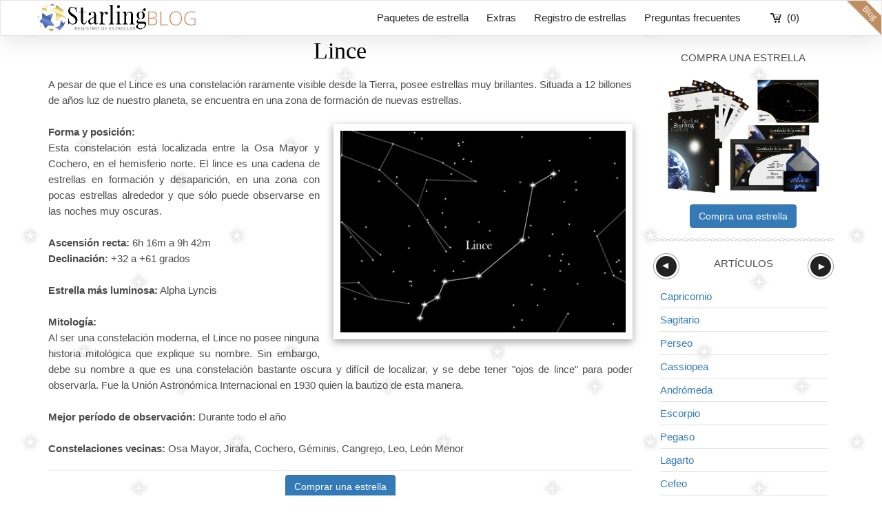

--- FILE ---
content_type: text/html; charset=UTF-8
request_url: https://www.comprarunaestrella.es/blog/lince/
body_size: 8808
content:
<!DOCTYPE html>
<html lang="es">
    <head>
    <meta charset="utf-8">
<meta http-equiv="X-UA-Compatible" content="IE=edge,chrome=1">
<meta name="viewport" content="width=device-width, initial-scale=1">
<title>Lince   | Comprarunaestrella.es Blog</title>
<meta name="description" content="A pesar de que el Lince es una constelación raramente visible desde la Tierra, posee estrellas muy brillantes. Situada a 12 billones de años luz de nuestro planeta, se encuentra en una zona de formación de nuevas estrellas.&amp;nbsp;Forma y posición:Esta constelación está localizada entre la Osa Mayor y Cochero, en el hemisferio norte. El lince es una cadena de estrellas en formación y desaparición, en una zona con pocas estrellas alrededor y que sólo puede observarse en las noches muy oscuras.&amp;nbsp;Ascensión recta: 6h 16m a 9h 42mDeclinación: +32 a +61 grados&amp;nbsp;Estrella más luminosa: Alpha Lyncis&amp;nbsp;Mitología:Al ser una constelación moderna, el Lince no posee ninguna historia mitológica que explique su nombre. Sin embargo, debe su nombre a que es una constelación bastante oscura y difícil de localizar, y se debe tener &quot;ojos de lince&quot; para poder observarla. Fue la Unión Astronómica Internacional en 1930 quien la bautizo de esta manera.&amp;nbsp;Mejor período de observación: Durante todo el año&amp;nbsp;Constelaciones vecinas: Osa Mayor, Jirafa, Cochero, Géminis, Cangrejo, Leo, León Menor" />
<meta name="keywords" content="comprar una estrella, regalar una estrella" />
<meta name="robots" content="index,follow" />
<meta name="theme-color" content="#337ab7" />
<link rel="icon" href="https://www.comprarunaestrella.es/skin/frontend/default/sk24-mobile/favicon.ico" type="image/x-icon" />
<link rel="shortcut icon" href="https://www.comprarunaestrella.es/skin/frontend/default/sk24-mobile/favicon.ico" type="image/x-icon" />
<script>
    document.documentElement.style.setProperty('--vh', `${window.innerHeight/100}px`); // setcsswindowheightvar
</script>
<script type="text/javascript" src="//ajax.googleapis.com/ajax/libs/jquery/1.12.4/jquery.min.js" ></script>
<script type="text/javascript"> jQuery(function($){jQuery.noConflict();if(Prototype.BrowserFeatures.ElementExtensions){var pluginsToDisable=['collapse','dropdown','modal','tooltip','popover','tab'];var disablePrototypeJS=function(method,pluginsToDisable){var handler=function(event){event.target[method]=undefined;setTimeout(function(){delete event.target[method];},0);};pluginsToDisable.each(function(plugin){jQuery(window).on(method+'.bs.'+plugin,handler);});};disablePrototypeJS('show',pluginsToDisable);disablePrototypeJS('hide',pluginsToDisable);}})</script>
<link rel="alternate" hreflang="de-de" href="https://www.sternkaufen24.de/blog/lynx/" />
<link rel="alternate" hreflang="de-at" href="https://www.sternkaufen.at/blog/lynx/" />
<link rel="alternate" hreflang="de-ch" href="https://www.sternkaufen.ch/blog/lynx/" />
<link rel="alternate" hreflang="fr-ch" href="https://www.acheteruneetoile.ch/blog/le-lynx/" />
<link rel="alternate" hreflang="fr-fr" href="https://www.acheteruneetoile.fr/blog/le-lynx/" />
<link rel="alternate" hreflang="en-gb" href="https://www.buyastar.co.uk/blog/star-sign-lynx/" />
<link rel="alternate" hreflang="en-ie" href="https://www.buyastar.ie/blog/star-sign-lynx/" />
<link rel="alternate" hreflang="it" href="https://www.regalareunastella.org/blog/lince/" />
<link rel="alternate" hreflang="es-es" href="https://www.comprarunaestrella.es/blog/lince/" />
<link rel="alternate" hreflang="pt-pt" href="https://www.comprarumaestrela.pt/blog/lince/" />
<link rel="alternate" hreflang="fr-be" href="https://www.acheteruneetoile.be/blog/le-lynx/" />
<link rel="alternate" hreflang="nl-be" href="https://www.sterkopen.be/blog/lynx/" />
<link rel="alternate" hreflang="nl-nl" href="https://www.sterkopen.nl/blog/lynx/" />
<link rel="alternate" hreflang="da" href="https://www.koebenstjerne.dk/blog/stjernetegnet-lossen/" />
<link rel="alternate" hreflang="sv" href="https://www.kopaenstjarna.se/blog/lodjuret/" />
<link rel="alternate" hreflang="nb" href="https://www.kjopenstjerne.no/blog/gaupen/" />
<link rel="alternate" hreflang="fi" href="https://www.ostatahti.fi/blog/ilves/" />
<link rel="alternate" hreflang="cs" href="https://www.koupithvezdu.cz/blog/rys/" />
<link rel="alternate" hreflang="pl" href="https://www.kupgwiazde.com/blog/rys/" />
<link rel="alternate" hreflang="ro" href="https://www.starling.ro/blog/linxul/" />
<link rel="alternate" hreflang="en" href="https://www.starling.global/blog/star-sign-lynx/" />
<link rel="alternate" hreflang="en-ca" href="https://www.starling.global/ca/blog/star-sign-lynx/" />
<link rel="alternate" hreflang="en-au" href="https://www.starling.global/au/blog/star-sign-lynx/" />
<link rel="alternate" hreflang="es" href="https://www.starling.global/es/blog/lince/" />
<link rel="alternate" hreflang="es-mx" href="https://www.starling.global/mx/blog/lince/" />
<link rel="alternate" hreflang="pt-br" href="https://www.starling.global/br/blog/lince/" />
<link rel="canonical" href="https://www.comprarunaestrella.es/blog/lince/" />
<link rel="alternate" type="application/rss+xml" title="Comprarunaestrella.es Blog &raquo; Feed" href="https://www.comprarunaestrella.es/blog/feed/" />
<link rel="author" href="https://plus.google.com/109026376993258788967" />
<link rel="stylesheet" type="text/css" href="https://www.comprarunaestrella.es/media/css_secure/cb301b7c61c833d53088ff699125583b.css" />
<link rel="stylesheet" type="text/css" href="https://www.comprarunaestrella.es/media/css_secure/5c11b3068b3c865022591a76a20450d3.css" media="all" />
<link rel="stylesheet" type="text/css" href="https://www.comprarunaestrella.es/media/css_secure/3ff37ce7c5925ccc56737b29e946c87d.css" media="print" />
<script type="text/javascript" src="https://www.comprarunaestrella.es/media/js/a0ec731a419f5ccba23170f17e34516b.js"></script>
<!--[if lt IE 9]>
<script type="text/javascript" src="//oss.maxcdn.com/html5shiv/3.7.2/html5shiv.min.js" ></script>
<script type="text/javascript" src="//oss.maxcdn.com/respond/1.4.2/respond.min.js" ></script>
<![endif]-->
<!-- Anti-flicker snippet (recommended)  -->
<!--
<style>.async-hide { opacity: 0 !important} </style>
<script>(function(a,s,y,n,c,h,i,d,e){s.className+=' '+y;h.start=1*new Date;
h.end=i=function(){s.className=s.className.replace(RegExp(' ?'+y),'')};
(a[n]=a[n]||[]).hide=h;setTimeout(function(){i();h.end=null},c);h.timeout=c;
})(window,document.documentElement,'async-hide','dataLayer',4000,
{'GTM-WML83MX':true});</script>
 -->

<!-- Global site tag (gtag.js) - Google Ads -->
<script async src="https://www.googletagmanager.com/gtag/js?id=AW-958719431"></script>
<script>
  window.dataLayer = window.dataLayer || [];
  function gtag(){dataLayer.push(arguments);}
  gtag('js', new Date());
  gtag('config', 'AW-958719431');
</script>

<script>
window.uetq = window.uetq || [];
window.uetq.push('consent', 'default', {
    'ad_storage': 'granted'
    });
</script>

<!-- Google Tag Manager (GTM) -->
<script>(function(w,d,s,l,i){w[l]=w[l]||[];w[l].push({'gtm.start':
        new Date().getTime(),event:'gtm.js'});var f=d.getElementsByTagName(s)[0],
        j=d.createElement(s),dl=l!='dataLayer'?'&l='+l:'';j.async=true;j.src=
        '//www.googletagmanager.com/gtm.js?id='+i+dl;f.parentNode.insertBefore(j,f);
    })(window,document,'script','dataLayer','GTM-WML83MX');</script>
<!-- End Google Tag Manager (GTM) -->


<script type="text/javascript">
//<![CDATA[
optionalZipCountries = ["CI","IE"];
//]]>
</script>
<script type="text/javascript">
    var multiline_spacer = '\n';
</script><meta property="og:locale" content="es_ES" />
<meta property="og:type" content="blog" />
<meta property="og:title" content="Comprarunaestrella.es Blog" />
<meta property="og:description" content="comprar una estrella - regalar una estrella" />
<meta property="og:url" content="https://www.comprarunaestrella.es/blog/" />
<meta property="og:site_name" content="Comprarunaestrella.es Blog" />

<script type="text/javascript">//<![CDATA[
        var Translator = new Translate({"HTML tags are not allowed":"No est\u00e1n permitidas las etiquetas HTML","Please select an option.":"Seleccione una opci\u00f3n.","This is a required field.":"Campo obligatorio","Please enter a valid number in this field.":"Ingrese un n\u00famero v\u00e1lido en este campo.","The value is not within the specified range.":"El valor no est\u00e1 dentro del rango permitido.","Please use numbers only in this field. Please avoid spaces or other characters such as dots or commas.":"En este campo s\u00f3lo se pueden escribir n\u00fameros. Evite los espacios en blanco u otros caracteres, como los puntos o las comas, por ejemplo.","Please use letters only (a-z or A-Z) in this field.":"Por favor, use s\u00f3lo letras (a-z o A-Z) en este campo.","Please use only letters (a-z), numbers (0-9) or underscore(_) in this field, first character should be a letter.":"Utilice s\u00f3lo letras (a-z), n\u00fameros (0-9) o guiones bajos (_) en este campo. El primer caracter debe ser una letra.","Please use only letters (a-z or A-Z) or numbers (0-9) only in this field. No spaces or other characters are allowed.":"Por favor, utilice solo letras (a-z o A-Z) o n\u00fameros (0-9) solo en este campo. No est\u00e1n permitidos los espacios u otros caracteres.","Please use only letters (a-z or A-Z) or numbers (0-9) or spaces and # only in this field.":"Por favor, utilice solo letras (a-z o A-Z) o n\u00fameros (0-9) o espacios y # solo en este campo.","Please enter a valid phone number. For example (123) 456-7890 or 123-456-7890.":"Ingrese un n\u00famero de tel\u00e9fono v\u00e1lido. Por ejemplo: (123) 456-7890 o 123-456-7890.","Please enter a valid fax number. For example (123) 456-7890 or 123-456-7890.":"Por favor, introduzca un n\u00famero de fax v\u00e1lido. Por ejemplo (123) 456-7890 o 123-456-7890.","Please enter a valid date.":"Ingrese una fecha v\u00e1lida.","The From Date value should be less than or equal to the To Date value.":"El valor Desde la fecha debe ser inferior o igual al valor Hasta la fecha.","Please enter a valid email address. For example johndoe@domain.com.":"Por favor, introduce un email v&aacute;lido. Por ejemplo juan@domain.com.","Please use only visible characters and spaces.":"Por favor, utilice solo caracteres visibles y espacios.","Please enter 7 or more characters. Password should contain both numeric and alphabetic characters.":"Por favor, introduzca 7 o m\u00e1s caracteres. La contrase\u00f1a tiene que contener tanto caracteres num\u00e9ricos como alfab\u00e9ticos.","Please make sure your passwords match.":"Aseg\u00farese de que sus contrase\u00f1as coincidan.","Please enter a valid URL. Protocol is required (http:\/\/, https:\/\/ or ftp:\/\/)":"Por favor, introduzca una URL v\u00e1lida. Es necesario el protocolo (http:\/\/, https:\/\/ or ftp:\/\/)","Please enter a valid URL. For example http:\/\/www.example.com or www.example.com":"Por favor, introduzca una URL v\u00e1lida. Por ejemplo, http:\/\/www.example.com o www.example.com","Please enter a valid URL Key. For example \"example-page\", \"example-page.html\" or \"anotherlevel\/example-page\".":"Por favor, introduzca una Clave de URL v\u00e1lida. Por ejemplo  \"pagina-ejemplo\", \"pagina-ejemplo.html\" o \"otronivel\/pagina-ejemplo\"","Please enter a valid XML-identifier. For example something_1, block5, id-4.":"Por favor, introduzca un identificador-XML v\u00e1lido. Por ejemplo, algo_1, bloque5, id-4.","Please enter a valid social security number. For example 123-45-6789.":"Ingrese un n\u00famero de seguro social v\u00e1lido. Por ejemplo: 123-45-6789.","Please enter a valid zip code. For example 90602 or 90602-1234.":"Ingrese un c\u00f3digo postal v\u00e1lido. Por ejemplo: 90602 o 90602-1234.","Please enter a valid zip code.":"Ingrese un c\u00f3digo postal v\u00e1lido.","Please use this date format: dd\/mm\/yyyy. For example 17\/03\/2006 for the 17th of March, 2006.":"Utilice este formato de fecha: dd\/mm\/aaaa. Por ejemplo, 17\/03\/2006 para el 17 de marzo de 2006.","Please enter a valid $ amount. For example $100.00.":"Ingrese un monto v\u00e1lido en $. Por ejemplo: $100.00.","Please select one of the above options.":"Por favor, selecciona una de las opciones anteriores.","Please select one of the options.":"Seleccione una de las opciones.","Please select State\/Province.":"Por favor, selecciona Estado\/Provincia.","Please enter a number greater than 0 in this field.":"Ingrese un n\u00famero mayor que 0 en este campo.","Please enter a number 0 or greater in this field.":"Por favor, introduzca un n\u00famero 0 o superior en este campo.","Please enter a valid credit card number.":"Ingrese un n\u00famero de tarjeta de cr\u00e9dito v\u00e1lido.","Credit card number does not match credit card type.":"El n\u00famero de tarjeta de cr\u00e9dito no se ajusta al tipo de tarjeta de cr\u00e9dito.","Card type does not match credit card number.":"El tipo de tarjeta no se ajusta al n\u00famero de tarjeta de cr\u00e9dito.","Incorrect credit card expiration date.":"Fecha de caducidad de la tarjeta de cr\u00e9dito incorrecta","Please enter a valid credit card verification number.":"Introduzca un n\u00famero correcto de verificaci\u00f3n de tarjeta de cr\u00e9dito.","Please use only letters (a-z or A-Z), numbers (0-9) or underscore(_) in this field, first character should be a letter.":"Por favor, utilice solamente letras (a-z o A-Z), n\u00fameros (0-9) o guion bajo (_) en este campo, el primer car\u00e1cter debe ser una letra.","Please input a valid CSS-length. For example 100px or 77pt or 20em or .5ex or 50%.":"Por favor, introduzca una longitud v\u00e1lida de CSS. Por ejemplo, 100px o 77pt o 20em o .5ex o 50%","Text length does not satisfy specified text range.":"La longitud del texto no satisface el rango de texto se\u00f1alado","Please enter a number lower than 100.":"Por favor, introduzca un n\u00famero menor que 100.","Please select a file":"Por favor seleccione un archivo","Please enter issue number or start date for switch\/solo card type.":"Por favor, introduzca un n\u00famero de emisi\u00f3n o fecha de inicio para el tipo de tarjeta switch\/solo.","Please wait, loading...":"Espera, por favor. Cargando....","This date is a required value.":"La fecha es un valor obligatorio.","Please enter a valid day (1-%d).":"Por favor, introduzca un d\u00eda v\u00e1lido (1-%d).","Please enter a valid month (1-12).":"Por favor, introduzca un mes v\u00e1lido (1-12).","Please enter a valid year (1900-%d).":"Por favor, introduzca un a\u00f1o v\u00e1lido (1900-%d).","Please enter a valid full date":"Por favor, introduzca una fecha v\u00e1lida completa","Please enter a valid date between %s and %s":"Por favor, introduzca una fecha v\u00e1lida entre %s y %s","Please enter a valid date equal to or greater than %s":"Por favor, introduzca una fecha v\u00e1lida igual o superior a %s","Please enter a valid date less than or equal to %s":"Por favor, introduzca una fecha v\u00e1lida menor o igual a %s","Complete":"Completo","Add Products":"A\u00f1adir productos","Please choose to register or to checkout as a guest":"Por favor, seleccione la opci\u00f3n de registrarse o la de tramitar el pedido como invitado","Your order cannot be completed at this time as there is no shipping methods available for it. Please make necessary changes in your shipping address.":"Su pedido no puede completarse en este momento ya que no hay m\u00e9todos de env\u00edo disponibles. Realice los cambios necesarios en su direcci\u00f3n de env\u00edo.","Please specify shipping method.":"Por favor, especifique el modo de env\u00edo.","Your order cannot be completed at this time as there is no payment methods available for it.":"Su pedido no se ha podido completar porque no hay ning\u00fan m\u00e9todo de pago disponible.","Please specify payment method.":"Especifique el m\u00e9todo de pago.","Add to Cart":"Agregar a la cesta","In Stock":"En stock","Out of Stock":"Agotado","The zip code is not the correct length.":"El c\u00f3digo postal no tiene la longitud correcta."});
        //]]></script>    </head>
    <body class=" wordpress-post-view is-blog">
        

<!-- Google Tag Manager (GTM noscript) -->
<noscript><iframe src="//www.googletagmanager.com/ns.html?id=GTM-WML83MX"
                  height="0" width="0" style="display:none;visibility:hidden"></iframe></noscript>
<!-- End Google Tag Manager (GTM noscript) -->

        <nav class="navbar navbar-default">
    <div class="container">
        <div class="navbar-header">
                            <button type="button" class="navbar-toggle collapsed" data-toggle="collapse" data-target="#navbar" aria-expanded="false" aria-controls="navbar">
                    <span class="sr-only">Toggle navigation</span>
                    <span class="icon-bar"></span>
                    <span class="icon-bar"></span>
                    <span class="icon-bar"></span>
                </button>
                        <a class="navbar-brand" href="https://www.comprarunaestrella.es/">
                <img src="https://www.comprarunaestrella.es/skin/frontend/default/sk24-mobile/images/logo-starling-es.png" alt="Comprar una estrella" width="157" height="40" />
            </a>
                            <a href="https://www.comprarunaestrella.es/checkout/cart/" class="cart-mini visible-xs">(0)</a>
                    </div>
                    <a href="https://www.comprarunaestrella.es/checkout/cart/" class="cart-mini hidden-xs">(0)</a>
            <div id="navbar" class="collapse navbar-collapse">
                <ul class="nav navbar-nav">
                    <li class="hidden-xs"><a href="https://www.comprarunaestrella.es/#order">Paquetes de estrella</a></li>
                                            <li class="hidden-xs"><a href="https://www.comprarunaestrella.es/extras/">Extras</a></li>
                                        <li class="hidden-xs"><a href="https://www.comprarunaestrella.es/starregistry/">Registro de estrellas</a></li>
                    <li class="hidden-xs"><a href="https://www.comprarunaestrella.es/contact/#faq">Preguntas frecuentes</a></li>
                    <li class="visible-xs"><a href="https://www.comprarunaestrella.es/#order" data-toggle="collapse" data-target="#navbar">Paquetes de estrella</a></li>
                                            <li class="visible-xs"><a href="https://www.comprarunaestrella.es/extras/" data-toggle="collapse" data-target="#navbar">Extras</a></li>
                                        <li class="visible-xs"><a href="https://www.comprarunaestrella.es/starregistry/">Registro de estrellas</a></li>
                    <li class="visible-xs"><a href="https://www.comprarunaestrella.es/contact/#faq" data-toggle="collapse" data-target="#navbar">Preguntas frecuentes</a></li>
                    <li class="visible-xs"><a href="https://www.comprarunaestrella.es/blog/">Blog</a></li>
                </ul>
            </div>
            <div class="blog_link hidden-xs">
                <a href="https://www.comprarunaestrella.es/blog/">blog</a>
            </div>
            </div>
</nav>
        <div class="container">
                <noscript>
        <div class="global-site-notice noscript">
            <div class="notice-inner">
                <p>
                    <strong>Puede que JavaScript esté deshabilitado en tu navegador.</strong><br />
                    Tiene que activar el JavaScript del navegador para utilizar las funciones de este sitio web.                </p>
            </div>
        </div>
    </noscript>
                        <div class="row">
                <div class="col-sm-8 col-md-9">
                                    <div class="page-title post-title">
        <h1>Lince </h1>
    </div>
    <div class="post-view">
        <div class="post-entry entry std">
                                            <p>A pesar de que el Lince es una constelación raramente visible desde la Tierra, posee estrellas muy brillantes. Situada a 12 billones de años luz de nuestro planeta, se encuentra en una zona de formación de nuevas estrellas.<br />
&nbsp;<br />
<strong>Forma y posición:</strong><img class="alignright size-full wp-image-60" alt="Lince" src="https://www.comprarunaestrella.es/wp/es/wp-content/uploads/sites/6/2014/02/lince.jpg" width="434" height="307" /><br />
Esta constelación está localizada entre la Osa Mayor y Cochero, en el hemisferio norte. El lince es una cadena de estrellas en formación y desaparición, en una zona con pocas estrellas alrededor y que sólo puede observarse en las noches muy oscuras.<br />
&nbsp;<br />
<strong>Ascensión recta:</strong> 6h 16m a 9h 42m<br />
<strong>Declinación:</strong> +32 a +61 grados<br />
&nbsp;<br />
<strong>Estrella más luminosa:</strong> Alpha Lyncis<br />
&nbsp;<br />
<strong>Mitología:</strong><br />
Al ser una constelación moderna, el Lince no posee ninguna historia mitológica que explique su nombre. Sin embargo, debe su nombre a que es una constelación bastante oscura y difícil de localizar, y se debe tener "ojos de lince" para poder observarla. Fue la Unión Astronómica Internacional en 1930 quien la bautizo de esta manera.<br />
&nbsp;<br />
<strong>Mejor período de observación:</strong> Durante todo el año<br />
&nbsp;<br />
<strong>Constelaciones vecinas:</strong> Osa Mayor, Jirafa, Cochero, Géminis, Cangrejo, Leo, León Menor</p>
                    </div>
                    <p class="post-meta details" style="text-align:center;">
    <a href="https://www.comprarunaestrella.es/" class="btn btn-primary btn-small">Comprar una estrella</a>
    </p>
                <div id="comments" class="comments-wrapper">
		</div>
    </div>
                </div>
                <div class="col-sm-4 col-md-3 sidebar">
                    <div class="line visible-xs"></div>
                    <div class="wp-sidebar">
	<div class="block block-blog block-blog-text">
			<div class="block-title">
			<strong><span>Compra una estrella</span></strong>
		</div>
		<div class="block-content">
		<center>
<a href="/"> <img class="alignright size-full wp-image-60" alt="Comprare una estrella" src="https://www.comprarunaestrella.es/media/wysiwyg/packages/deluxe/v09/deluxe-package-09-es-700x525.png" width="220" height="auto" style="margin-bottom:7px" /></a>

<a href="https://www.comprarunaestrella.es/" class="btn btn-primary btn-small" style="color: #ffffff">Compra una estrella</a></center>
	</div>
</div>	<style>
		/* #### - sidebar slider css - #### */
		#slider-outer { max-width:40em; margin:auto; position:relative; } /* change padding to move arrows */
		#slider { display:block; overflow:hidden; }
		#slider ul { padding: 0; }
		#slider-outer .slide-check { position:absolute; left:-9999px }

		#slider .slides { width:500% } /* #### (slides x 230) #### */
		#slider .slides > div { width:263px;
			float:left; overflow:hidden; position:relative;
			-webkit-transform:translate3d(0,0,0); /* http://davidwalsh.name/translate3d */
			-webkit-transition:-webkit-transform .5s ease-in-out; transition:transform .5s ease-in-out
		}

		#slider-outer .arrows { font:1em/2em Arial; text-indent:0.1875em; text-align:center; position:absolute; display:none; z-index:9999;
			top:-35px; color:#fff; background:#222; width:36px; border-radius:2em; border:3px solid #fff; cursor:pointer; box-shadow:0 0 0 1px rgb(153,153,153)
		}
		#slider-outer .arrows:hover { background:#666; color:#222 }

		@media ( max-width:30em ) { /* #### - make better use of space at 480px (480/16=30 - 16px being default browser font-size) - #### */
			#slider-outer { font-size:0.9375em; line-height:1.5em; padding:0 0 1.125em 0 }
			#slider .slides > div > div { padding:1em 0.75em 1.25em }
		}

		/* #### - define ids of checked buttons/arrows here - #### */
						#btn-1:checked ~ #arrow-2,				#btn-2:checked ~ #arrow-3,				#btn-3:checked ~ #arrow-4,				#btn-4:checked ~ #arrow-5,				#btn-5:checked ~ #arrow-1						{ /* last button always goes to #arrow-1 */
			right:1px; display:block
		}

		/* #### - define ids of checked buttons/arrows here - reposition/rotate '>' arrows to fake '<' arrows - #### */
						#btn-2:checked ~ #arrow-1,				#btn-3:checked ~ #arrow-2,				#btn-4:checked ~ #arrow-3,				#btn-5:checked ~ #arrow-4,				#btn-1:checked ~ #arrow-5						{ /* #btn-1 always goes to last arrow */
			left:1px; display:block;
			-webkit-transform:rotate(-180deg); -ms-transform:rotate(-180deg); transform:rotate(-180deg);
		}

		/* #### - define ids of checked buttons/arrows here - (% increment per slide) - move slides when checked - #### */
						#slider-outer #btn-1:checked ~ #slider .slides > div {
			-webkit-transform:translate(0,0);
			-ms-transform:translate(0,0);
			transform:translate(0,0)
		}
						#slider-outer #btn-2:checked ~ #slider .slides > div {
			-webkit-transform:translate(-100%,0);
			-ms-transform:translate(-100%,0);
			transform:translate(-100%,0)
		}
						#slider-outer #btn-3:checked ~ #slider .slides > div {
			-webkit-transform:translate(-200%,0);
			-ms-transform:translate(-200%,0);
			transform:translate(-200%,0)
		}
						#slider-outer #btn-4:checked ~ #slider .slides > div {
			-webkit-transform:translate(-300%,0);
			-ms-transform:translate(-300%,0);
			transform:translate(-300%,0)
		}
						#slider-outer #btn-5:checked ~ #slider .slides > div {
			-webkit-transform:translate(-400%,0);
			-ms-transform:translate(-400%,0);
			transform:translate(-400%,0)
		}
		
	</style>

	<!--[if lt IE 9]>
	<style>
		#slider-outer { padding:0 }
		#slider { overflow-x:auto } /* makes slider content accessible in IE8 */
		#slider .slides > div { margin-left:1px; margin-right:-1px; *position:static } /* makes slider content accessible in IE7 */
	</style>
	<![endif]-->

	<div class="block block-blog block-recent-posts">
					<div class="block-title">
				<strong><span>Artículos</span></strong>
			</div>
				<div id="slider-outer">
										<input type="radio" id="btn-1" class="slide-check" name="slider" checked="checked" />
							<input type="radio" id="btn-2" class="slide-check" name="slider" />
							<input type="radio" id="btn-3" class="slide-check" name="slider" />
							<input type="radio" id="btn-4" class="slide-check" name="slider" />
							<input type="radio" id="btn-5" class="slide-check" name="slider" />
			
							<label for="btn-1" id="arrow-1" class="arrows">&#9658;</label>
							<label for="btn-2" id="arrow-2" class="arrows">&#9658;</label>
							<label for="btn-3" id="arrow-3" class="arrows">&#9658;</label>
							<label for="btn-4" id="arrow-4" class="arrows">&#9658;</label>
							<label for="btn-5" id="arrow-5" class="arrows">&#9658;</label>
						
			<div id="slider">
				<div class="slides" style="width: 1315px">
										<div class="block-content">
						<ul id="wp-8f1-0">
															<li class="item">
									<a href="https://www.comprarunaestrella.es/blog/capricornio/" title="Capricornio">Capricornio</a>
								</li>
															<li class="item">
									<a href="https://www.comprarunaestrella.es/blog/sagitario/" title="Sagitario">Sagitario</a>
								</li>
															<li class="item">
									<a href="https://www.comprarunaestrella.es/blog/perseo/" title="Perseo">Perseo</a>
								</li>
															<li class="item">
									<a href="https://www.comprarunaestrella.es/blog/cassiopea/" title="Cassiopea">Cassiopea</a>
								</li>
															<li class="item">
									<a href="https://www.comprarunaestrella.es/blog/andromeda/" title="Andrómeda ">Andrómeda </a>
								</li>
															<li class="item">
									<a href="https://www.comprarunaestrella.es/blog/escorpio/" title="Escorpio">Escorpio</a>
								</li>
															<li class="item">
									<a href="https://www.comprarunaestrella.es/blog/pegaso/" title="Pegaso">Pegaso</a>
								</li>
															<li class="item">
									<a href="https://www.comprarunaestrella.es/blog/lagarto/" title="Lagarto">Lagarto</a>
								</li>
															<li class="item">
									<a href="https://www.comprarunaestrella.es/blog/cefeo/" title="Cefeo">Cefeo</a>
								</li>
															<li class="item">
									<a href="https://www.comprarunaestrella.es/blog/libra/" title="Libra">Libra</a>
								</li>
													</ul>
						<script type="text/javascript">decorateList('wp-8f1-0')</script>
					</div>
										<div class="block-content">
						<ul id="wp-8f1-1">
															<li class="item">
									<a href="https://www.comprarunaestrella.es/blog/zorro/" title="Zorro">Zorro</a>
								</li>
															<li class="item">
									<a href="https://www.comprarunaestrella.es/blog/caballito/" title="Caballito">Caballito</a>
								</li>
															<li class="item">
									<a href="https://www.comprarunaestrella.es/blog/delfin/" title="Delfín">Delfín</a>
								</li>
															<li class="item">
									<a href="https://www.comprarunaestrella.es/blog/cisne/" title="Cisne">Cisne</a>
								</li>
															<li class="item">
									<a href="https://www.comprarunaestrella.es/blog/aguila/" title="Águila">Águila</a>
								</li>
															<li class="item">
									<a href="https://www.comprarunaestrella.es/blog/virgo/" title="Virgo">Virgo</a>
								</li>
															<li class="item">
									<a href="https://www.comprarunaestrella.es/blog/flecha/" title="Flecha">Flecha</a>
								</li>
															<li class="item">
									<a href="https://www.comprarunaestrella.es/blog/lira/" title="Lira">Lira</a>
								</li>
															<li class="item">
									<a href="https://www.comprarunaestrella.es/blog/leo/" title="Leo">Leo</a>
								</li>
															<li class="item">
									<a href="https://www.comprarunaestrella.es/blog/cruz-del-norte/" title="Cruz del Norte">Cruz del Norte</a>
								</li>
													</ul>
						<script type="text/javascript">decorateList('wp-8f1-1')</script>
					</div>
										<div class="block-content">
						<ul id="wp-8f1-2">
															<li class="item">
									<a href="https://www.comprarunaestrella.es/blog/serpiente/" title="Serpiente">Serpiente</a>
								</li>
															<li class="item">
									<a href="https://www.comprarunaestrella.es/blog/triangulo/" title="Triángulo ">Triángulo </a>
								</li>
															<li class="item">
									<a href="https://www.comprarunaestrella.es/blog/hercules/" title="Hércules ">Hércules </a>
								</li>
															<li class="item">
									<a href="https://www.comprarunaestrella.es/blog/dragon/" title="Dragón">Dragón</a>
								</li>
															<li class="item">
									<a href="https://www.comprarunaestrella.es/blog/cancer/" title="Cáncer">Cáncer</a>
								</li>
															<li class="item">
									<a href="https://www.comprarunaestrella.es/blog/boyero/" title="Boyero">Boyero</a>
								</li>
															<li class="item">
									<a href="https://www.comprarunaestrella.es/blog/geminis/" title="Géminis">Géminis</a>
								</li>
															<li class="item">
									<a href="https://www.comprarunaestrella.es/blog/coma-berenices/" title="Coma Berenices">Coma Berenices</a>
								</li>
															<li class="item">
									<a href="https://www.comprarunaestrella.es/blog/perros-cazadores/" title="Perros cazadores">Perros cazadores</a>
								</li>
															<li class="item">
									<a href="https://www.comprarunaestrella.es/blog/tauro/" title="Tauro">Tauro</a>
								</li>
													</ul>
						<script type="text/javascript">decorateList('wp-8f1-2')</script>
					</div>
										<div class="block-content">
						<ul id="wp-8f1-3">
															<li class="item">
									<a href="https://www.comprarunaestrella.es/blog/lince/" title="Lince ">Lince </a>
								</li>
															<li class="item">
									<a href="https://www.comprarunaestrella.es/blog/leon-menor/" title="León Menor ">León Menor </a>
								</li>
															<li class="item">
									<a href="https://www.comprarunaestrella.es/blog/aries/" title="Aries">Aries</a>
								</li>
															<li class="item">
									<a href="https://www.comprarunaestrella.es/blog/can-menor/" title="Can Menor">Can Menor</a>
								</li>
															<li class="item">
									<a href="https://www.comprarunaestrella.es/blog/piscis/" title="Piscis">Piscis</a>
								</li>
															<li class="item">
									<a href="https://www.comprarunaestrella.es/blog/unicornio/" title="Unicornio ">Unicornio </a>
								</li>
															<li class="item">
									<a href="https://www.comprarunaestrella.es/blog/jirafa/" title="Jirafa ">Jirafa </a>
								</li>
															<li class="item">
									<a href="https://www.comprarunaestrella.es/blog/cochero/" title="Cochero">Cochero</a>
								</li>
															<li class="item">
									<a href="https://www.comprarunaestrella.es/blog/osa-menor/" title="Osa Menor">Osa Menor</a>
								</li>
															<li class="item">
									<a href="https://www.comprarunaestrella.es/blog/acuario/" title="Acuario">Acuario</a>
								</li>
													</ul>
						<script type="text/javascript">decorateList('wp-8f1-3')</script>
					</div>
										<div class="block-content">
						<ul id="wp-8f1-4">
															<li class="item">
									<a href="https://www.comprarunaestrella.es/blog/osa-mayor/" title="Osa Mayor">Osa Mayor</a>
								</li>
															<li class="item">
									<a href="https://www.comprarunaestrella.es/blog/orion/" title="Orión">Orión</a>
								</li>
															<li class="item">
									<a href="https://www.comprarunaestrella.es/blog/localizar-estrellas/" title="Cómo localizar estrellas">Cómo localizar estrellas</a>
								</li>
													</ul>
						<script type="text/javascript">decorateList('wp-8f1-4')</script>
					</div>
									</div><!-- closing ".slides" -->
			</div><!-- closing "#slider" -->
		</div><!-- closing "#slider-outer" -->

	</div>
	<script>
	function equalHeight(group) {
		var tallest = 0;
		group.each(function() {
			var thisHeight = jQuery(this).height();
			if(thisHeight > tallest) {
				tallest = thisHeight;
			}
		});
		group.height(tallest);
	}
	equalHeight(jQuery(".slides .block-content"));
	</script>
</div>                </div>
            </div>
        </div>
        <div class="footer-container container">
    <div class="line visible-xs"></div>
    <div class="footer">
        <div class="row">
          <div class="grid_links col-xs-12 col-sm-3"><div class="block-title">Servicio al cliente</div>
<ul>
    <li class=""><a href="https://www.comprarunaestrella.es/contact/#faq">Preguntas frecuentes</a></li>
    <li class=""><a href="https://www.comprarunaestrella.es/delivery-times/">Tiempos de entrega</a></li>
    <li class=""><a href="https://www.comprarunaestrella.es/contact/">Contacto</a></li>
    <li class=""><a href="https://www.comprarunaestrella.es/starregistry/">Registro de estrellas</a></li>
    <li class=""><a href="https://www.comprarunaestrella.es/voucher/">Vales</a></li>
</ul></div>
          <div class="grid_links col-xs-12 col-sm-3"><div class="block-title">Legal</div>
<ul>
<li class=""><a href="https://www.comprarunaestrella.es/revocation/">Anulación</a></li>
<li class=""><a href="https://www.comprarunaestrella.es/terms/">Condiciones generales</a></li>
<li class=""><a href="https://www.comprarunaestrella.es/imprint/">Nota legal</a></li>
<li class="last"><a href="https://www.comprarunaestrella.es/privacy-policy/">Política de privacidad</a></li>
</ul></div>
          <div class="grid_pay col-xs-12 col-sm-3"><div class="block-title">Opciones de pago</div>
<ul>
<li>Tarjeta de crédito</li>
<li>Paypal</li>
<li>Amazon Pay</li>
<!--<li>Pago por adelantado (transferencia bancaria)</li>-->
</ul></div>
          <div class="grid_pay col-xs-12 col-sm-3"><div class="block-title">Envío</div>
<ul>
<li>Correos</li>
<li>DHL</li>
<li>FedEx Express</li>
</ul></div>
        </div>
        <div class="seo"></div>
    </div>
</div>
        
    
    
                </body>
</html>


--- FILE ---
content_type: text/css
request_url: https://www.comprarunaestrella.es/media/css_secure/5c11b3068b3c865022591a76a20450d3.css
body_size: 22942
content:
/* 
 *  Owl Carousel - Animate Plugin
 */
.owl-carousel .animated {
  -webkit-animation-duration: 1000ms;
  animation-duration: 1000ms;
  -webkit-animation-fill-mode: both;
  animation-fill-mode: both;
}
.owl-carousel .owl-animated-in {
  z-index: 0;
}
.owl-carousel .owl-animated-out {
  z-index: 1;
}
.owl-carousel .fadeOut {
  -webkit-animation-name: fadeOut;
  animation-name: fadeOut;
}

@-webkit-keyframes fadeOut {
  0% {
    opacity: 1;
  }

  100% {
    opacity: 0;
  }
}
@keyframes fadeOut {
  0% {
    opacity: 1;
  }

  100% {
    opacity: 0;
  }
}

/* 
 * 	Owl Carousel - Auto Height Plugin
 */
.owl-height {
  -webkit-transition: height 500ms ease-in-out;
  -moz-transition: height 500ms ease-in-out;
  -ms-transition: height 500ms ease-in-out;
  -o-transition: height 500ms ease-in-out;
  transition: height 500ms ease-in-out;
}

/* 
 *  Core Owl Carousel CSS File
 */
.owl-carousel {
  display: none;
  width: 100%;
  -webkit-tap-highlight-color: transparent;
  /* position relative and z-index fix webkit rendering fonts issue */
  position: relative;
  z-index: 1;
}
.owl-carousel .owl-stage {
  position: relative;
  -ms-touch-action: pan-Y;
}
.owl-carousel .owl-stage:after {
  content: ".";
  display: block;
  clear: both;
  visibility: hidden;
  line-height: 0;
  height: 0;
}
.owl-carousel .owl-stage-outer {
  position: relative;
  overflow: hidden;
  /* fix for flashing background */
  -webkit-transform: translate3d(0px, 0px, 0px);
}
.owl-carousel .owl-controls .owl-nav .owl-prev,
.owl-carousel .owl-controls .owl-nav .owl-next,
.owl-carousel .owl-controls .owl-dot {
  cursor: pointer;
  cursor: hand;
  -webkit-user-select: none;
  -khtml-user-select: none;
  -moz-user-select: none;
  -ms-user-select: none;
  user-select: none;
}
.owl-carousel.owl-loaded {
  display: block;
}
.owl-carousel.owl-loading {
  opacity: 0;
  display: block;
}
.owl-carousel.owl-hidden {
  opacity: 0;
}
.owl-carousel .owl-refresh .owl-item {
  display: none;
}
.owl-carousel .owl-item {
  position: relative;
  min-height: 1px;
  float: left;
  -webkit-backface-visibility: hidden;
  -webkit-tap-highlight-color: transparent;
  -webkit-touch-callout: none;
  -webkit-user-select: none;
  -moz-user-select: none;
  -ms-user-select: none;
  user-select: none;
}
.owl-carousel .owl-item img {
  display: block;
  width: 100%;
  -webkit-transform-style: preserve-3d;
}
.owl-carousel.owl-text-select-on .owl-item {
  -webkit-user-select: auto;
  -moz-user-select: auto;
  -ms-user-select: auto;
  user-select: auto;
}
.owl-carousel .owl-grab {
  cursor: move;
  cursor: -webkit-grab;
  cursor: -o-grab;
  cursor: -ms-grab;
  cursor: grab;
}
.owl-carousel.owl-rtl {
  direction: rtl;
}
.owl-carousel.owl-rtl .owl-item {
  float: right;
}

/* No Js */
.no-js .owl-carousel {
  display: block;
}

/* 
 * 	Owl Carousel - Lazy Load Plugin
 */
.owl-carousel .owl-item .owl-lazy {
  opacity: 0;
  -webkit-transition: opacity 400ms ease;
  -moz-transition: opacity 400ms ease;
  -ms-transition: opacity 400ms ease;
  -o-transition: opacity 400ms ease;
  transition: opacity 400ms ease;
}
.owl-carousel .owl-item img {
  transform-style: preserve-3d;
}

/* 
 * 	Owl Carousel - Video Plugin
 */
.owl-carousel .owl-video-wrapper {
  position: relative;
  height: 100%;
  background: #000;
}
.owl-carousel .owl-video-play-icon {
  position: absolute;
  height: 80px;
  width: 80px;
  left: 50%;
  top: 50%;
  margin-left: -40px;
  margin-top: -40px;
  background: url("https://www.comprarunaestrella.es/skin/frontend/default/sk24-mobile/css/owl.video.play.png") no-repeat;
  cursor: pointer;
  z-index: 1;
  -webkit-backface-visibility: hidden;
  -webkit-transition: scale 100ms ease;
  -moz-transition: scale 100ms ease;
  -ms-transition: scale 100ms ease;
  -o-transition: scale 100ms ease;
  transition: scale 100ms ease;
}
.owl-carousel .owl-video-play-icon:hover {
  -webkit-transition: scale(1.3, 1.3);
  -moz-transition: scale(1.3, 1.3);
  -ms-transition: scale(1.3, 1.3);
  -o-transition: scale(1.3, 1.3);
  transition: scale(1.3, 1.3);
}
.owl-carousel .owl-video-playing .owl-video-tn,
.owl-carousel .owl-video-playing .owl-video-play-icon {
  display: none;
}
.owl-carousel .owl-video-tn {
  opacity: 0;
  height: 100%;
  background-position: center center;
  background-repeat: no-repeat;
  -webkit-background-size: contain;
  -moz-background-size: contain;
  -o-background-size: contain;
  background-size: contain;
  -webkit-transition: opacity 400ms ease;
  -moz-transition: opacity 400ms ease;
  -ms-transition: opacity 400ms ease;
  -o-transition: opacity 400ms ease;
  transition: opacity 400ms ease;
}
.owl-carousel .owl-video-frame {
  position: relative;
  z-index: 1;
}

.owl-theme .owl-controls{margin-top:10px;text-align:center;-webkit-tap-highlight-color:transparent}.owl-theme .owl-controls .owl-nav [class*=owl-]{color:#fff;font-size:14px;margin:5px;padding:4px 7px;background:#d6d6d6;display:inline-block;cursor:pointer;-webkit-border-radius:3px;-moz-border-radius:3px;border-radius:3px}.owl-theme .owl-controls .owl-nav [class*=owl-]:hover{background:#869791;color:#fff;text-decoration:none}.owl-theme .owl-controls .owl-nav .disabled{opacity:.5;cursor:default}.owl-theme .owl-dots .owl-dot{display:inline-block;zoom:1;*display:inline}.owl-theme .owl-dots .owl-dot span{width:10px;height:10px;margin:5px 7px;background:#d6d6d6;display:block;-webkit-backface-visibility:visible;-webkit-transition:opacity 200ms ease;-moz-transition:opacity 200ms ease;-ms-transition:opacity 200ms ease;-o-transition:opacity 200ms ease;transition:opacity 200ms ease;-webkit-border-radius:30px;-moz-border-radius:30px;border-radius:30px}.owl-theme .owl-dots .owl-dot.active span,.owl-theme .owl-dots .owl-dot:hover span{background:#869791}
html {
    font-size: 14px;
    height: 100%;
}
body {
    font-family: Helvetica, sans-serif;
    font-size: 15px;
    line-height: 23px;
    color: #4c4c4c;
    font-weight: 300;
    background:#fff url('https://www.comprarunaestrella.es/skin/frontend/default/sk24-mobile/images/pattern.png');
    position: relative;
    height: 100%;
}
a:focus,
a:hover {
    outline: 0;
    text-decoration: none;
}
.navbar {
    border-radius: 0;
    margin-bottom: 0;
}
.navbar-default {
    background-color: #fff;
    -webkit-box-shadow: 0 7px 33px rgba(0, 0, 0, 0.1);
    box-shadow: 0 7px 33px rgba(0, 0, 0, 0.1);

}
.navbar-brand {
    padding: 5px 0 0;
}
.navbar-default .navbar-nav > li > a {
    color: #232323;
    font-size: 15px;
}
.navbar-default .navbar-nav > li > a:hover {
    color: #3284cf;
}
.navbar-default .navbar-nav > li > a:hover,
.navbar-default .navbar-nav > li > a:focus {
    background-color: transparent;
}
.navbar-default .navbar-nav > .active > a,
.navbar-default .navbar-nav > .active > a:hover,
.navbar-default .navbar-nav > .active > a:focus {
    color: #3284cf;
    background-color: transparent;
    text-decoration: underline;
}
@media (min-width: 768px) {
    .navbar-nav {
        float: right;
    }
    .navbar-nav > li > a {
        padding-left: 13px;
        padding-right: 13px;
    }
}
.glyphicon {
    margin-right: 5px;
}
.form-group.multiline {
    margin-bottom: 5px;
}
.form-group.multiline .form-control{
    margin-bottom: 5px;
    font-size: 13px;
    text-align: center;
}

.address-lines input[type="text"] {
    margin-bottom: 5px;
}
/* prevent iphone from zooming in when filling out a form, like login or application */
@media screen and (-webkit-min-device-pixel-ratio:0) and (max-width: 767px) {
    select,
    textarea,
    input,
    input:focus,
    input:hover {
        font-size: 16px !important;
    }
}

.cart-mini {
    background: rgba(0, 0, 0, 0) url("https://www.comprarunaestrella.es/skin/frontend/default/sk24-mobile/images/cart.png") no-repeat scroll left center;
    color: #232323;
    display: block;
    float: right;
    font-size: 15px;
    line-height: 50px;
    margin-left: 15px;
    margin-right: 20px;
    padding-left: 24px;
    text-decoration: none;
}
@media (min-width: 768px) {
    .cart-mini {
        margin-left: 30px;
        margin-right: 50px;
    }
}
a.cart-mini:hover {
    color: #3284cf;
}
.blog_link {
    background-color: transparent;
    background-image: url("https://www.comprarunaestrella.es/skin/frontend/default/sk24-mobile/images/blog_link.png");
    background-repeat: no-repeat;
    height: 50px;
    position: absolute;
    right: 0;
    top: 0;
    transition: all 500ms ease 0s;
    width: 50px;
    z-index: 99999999;
}
.blog_link a {
    display: block;
    height: 50px;
    width: 50px;
    line-height: 0;
    font-size: 0;
    color: transparent;
}
/* HOMEPAGE */
/* the large teaser */
#home-teaser {
    text-align: center;
    width:100%;
    background: url('https://www.comprarunaestrella.es/skin/frontend/default/sk24-mobile/images/teaser_de.jpg') no-repeat bottom center;
    background-size:cover;
    -webkit-background-size: cover;
    -moz-background-size: cover;
    -o-background-size: cover;
    min-height: calc(var(--vh, 1vh) * 100 - 50px);
    max-height:1211px;
    display: flex;
    align-items: center;
    overflow: hidden;
    position: relative;
}

.home-new #home-teaser {
    display: flex;
    flex-flow: column nowrap;
}
#home-teaser .inner {margin: 0 auto;}
.home-new #home-teaser .inner {
    flex-grow: 1;
    display: flex;
    align-items: center;
}
#home-teaser h1,
#home-teaser h2 {
    font-family: Helvetica, sans-serif;
    color: #fff;
    font-weight: normal;
    line-height: 40px;
    font-size: 30px;
    margin: 15px 15px 5px;
}
#home-teaser a { margin-top: 20px; text-decoration: none; font-weight: 700;}
.home-new #home-teaser a {
    border: solid #e8e8e8;
    border-width: 0 9px 9px 0;
    display: block;
    transform: rotate(45deg);
    -webkit-transform: rotate(45deg);
    padding: 0;
    height: 50px;
    width: 50px;
    text-indent: -9999px;
    margin: auto auto 20px auto;
    cursor: pointer;
}

html[lang="de"] #home-teaser {background-image: url('https://www.comprarunaestrella.es/skin/frontend/default/sk24-mobile/images/teaser_de.jpg');}
html[lang="en"] #home-teaser,
html[lang="de"] #home-teaser.home-teaser-uk {background-image: url('https://www.comprarunaestrella.es/skin/frontend/default/sk24-mobile/images/teaser_uk.jpg');}
html[lang="da"] #home-teaser {background-image: url('https://www.comprarunaestrella.es/skin/frontend/default/sk24-mobile/images/teaser_dk.jpg');}
html[lang="it"] #home-teaser {background-image: url('https://www.comprarunaestrella.es/skin/frontend/default/sk24-mobile/images/teaser_it.jpg');}
html[lang="es"] #home-teaser {background-image: url('https://www.comprarunaestrella.es/skin/frontend/default/sk24-mobile/images/teaser_es.jpg');}
html[lang="fr"] #home-teaser {background-image: url('https://www.comprarunaestrella.es/skin/frontend/default/sk24-mobile/images/teaser_fr.jpg');}
html[lang="nl"] #home-teaser {background-image: url('https://www.comprarunaestrella.es/skin/frontend/default/sk24-mobile/images/teaser_nl.jpg');}
html[lang="sv"] #home-teaser {background-image: url('https://www.comprarunaestrella.es/skin/frontend/default/sk24-mobile/images/teaser_se.jpg');}
html[lang="pt"] #home-teaser {background-image: url('https://www.comprarunaestrella.es/skin/frontend/default/sk24-mobile/images/teaser_pt.jpg');}
html[lang="nb"] #home-teaser {background-image: url('https://www.comprarunaestrella.es/skin/frontend/default/sk24-mobile/images/teaser_no.jpg');}
html[lang="fi"] #home-teaser {background-image: url('https://www.comprarunaestrella.es/skin/frontend/default/sk24-mobile/images/teaser_fi.jpg');}
html[lang="pl"] #home-teaser {background-image: url('https://www.comprarunaestrella.es/skin/frontend/default/sk24-mobile/images/teaser_pl.jpg');}
html[lang="ro"] #home-teaser {background-image: url('https://www.comprarunaestrella.es/skin/frontend/default/sk24-mobile/images/teaser_ro.jpg');}
html[lang="cs"] #home-teaser {background-image: url('https://www.comprarunaestrella.es/skin/frontend/default/sk24-mobile/images/teaser_cz.jpg');}

#home-teaser .sparkling-star {
    top: 0;
    left: 0;
    width: 100%;
    height: 100%;
    mix-blend-mode: screen;
    position: absolute;
    background: url('https://www.comprarunaestrella.es/skin/frontend/default/sk24-mobile/images/background_1920x928_star_v2.png') no-repeat bottom center;
    background-size: cover;
    animation: sparkle 2s ease-in-out 0s infinite alternate;
}
@keyframes sparkle {
    0%, 30% {
        opacity: 0;
    }
    100% {
        opacity: 1;
    }
}

/* Christmas teaser with Video */
#home-teaser.home-teaser-christmas {background-image: none !important; background-color: #000; }
#home-teaser.home-teaser-christmas > * { z-index: 10; }
#home-teaser.home-teaser-christmas video,
#home-teaser.home-teaser-christmas #sparkling-star,
#home-teaser.home-teaser-christmas #star-text,
#home-teaser.home-teaser-christmas #sparkling-star-mobile,
#home-teaser.home-teaser-christmas #star-text-mobile
{
    width: 100%;
    height: 100%;
    position: absolute;
    object-fit: cover;
    z-index: 0;
}
#home-teaser.home-teaser-christmas #sparkling-star,
#home-teaser.home-teaser-christmas #sparkling-star-mobile
{
    animation: sparkle 2s ease-in-out 0s infinite alternate;
}

#home-teaser.home-teaser-christmas #sparkling-star,
#home-teaser.home-teaser-christmas #star-text {
    display: none;
}
#home-teaser.home-teaser-christmas h1 {
    margin-bottom: 15%;
    line-height: 35px;
    font-size: 25px;
}
@media (min-width: 768px) {
    #home-teaser.home-teaser-christmas #sparkling-star,
    #home-teaser.home-teaser-christmas #star-text {
        display: block;
    }
    #home-teaser.home-teaser-christmas #sparkling-star-mobile,
    #home-teaser.home-teaser-christmas #star-text-mobile {
        display: none;
    }
    #home-teaser.home-teaser-christmas h1 {
        line-height: 40px;
        font-size: 30px;
    }
}
.home-new #home-teaser.home-teaser-christmas .inner {
    align-items: end;
}
/* end: Christmas teaser with Video */

/* New Year teaser with Video */
#home-teaser.home-teaser-newyear {background-image: none !important; background-color: #000; }
#home-teaser.home-teaser-newyear > * { z-index: 10; }
#home-teaser.home-teaser-newyear video,
#home-teaser.home-teaser-newyear #sparkling-star,
#home-teaser.home-teaser-newyear #star-text
{
    width: 100%;
    height: 100%;
    position: absolute;
    object-fit: cover;
    z-index: 0;
}
#home-teaser.home-teaser-newyear #sparkling-star
{
    animation: sparkle 2s ease-in-out 0s infinite alternate;
}

#home-teaser.home-teaser-newyear h1 {
    margin-bottom: -60px;
    line-height: 35px;
    font-size: 25px;
}
.home-new #home-teaser.home-teaser-newyear .inner {
    align-items: center;
}
@media (min-width: 768px) {
    .home-new #home-teaser.home-teaser-newyear .inner {
        align-items: end;
    }
    #home-teaser.home-teaser-newyear h1 {
        margin-bottom: 12em;
        line-height: 40px;
        font-size: 30px;
    }
}
/* end: New Year teaser with Video */

/* Valentinsday teaser with Video */
#home-teaser.home-teaser-valentinsday {background-image: none !important; background-color: #000; }
#home-teaser.home-teaser-valentinsday > * { z-index: 10; }
#home-teaser.home-teaser-valentinsday video,
#home-teaser.home-teaser-valentinsday #star-text
{
    width: 100%;
    height: 100%;
    position: absolute;
    object-fit: cover;
    object-position: 34%;
    z-index: 0;
}
#home-teaser.home-teaser-valentinsday h1 {
    font-size: 25px;
}
.home-new #home-teaser.home-teaser-valentinsday .inner {
    align-items: center;
}
@media (min-width: 768px) {
    #home-teaser.home-teaser-valentinsday video,
    #home-teaser.home-teaser-valentinsday #star-text
    {
        object-position: 50%;
    }
    #home-teaser.home-teaser-valentinsday h1 {
        font-size: 30px;
    }
}
/* end: New Valentinsday teaser with Video */

h1,h2,h3      { text-align: center; font-family: TimesNewRoman, "Times New Roman", Times, Georgia, serif; font-size: 20px; font-weight:normal; margin: 5px 0; line-height: 1; color: #000; }
h1,
.h1-like      {
    font-size: 34px;
}
h2 {
    font-size: 24px;
}
h3            { font-family: Helvetica, sans-serif; font-weight:300; }
@media (min-width: 768px) {
    h1,
    .h1-like  {
        font-size: 45px;
    }
}
.container {
    overflow: hidden;
}
@media (min-width: 768px) {
    .wide-container .container {
        padding-right: 30px;
        padding-left: 30px;
        width: auto;
    }
}
@media (min-width: 992px) {
    .wide-container .container {
        width: auto;
    }
}
@media (min-width: 1200px) {
    .wide-container .container {
        padding-right: 15px;
        padding-left: 15px;
        width: 1170px;
    }
}
/* for bootstrap-select to allow dropdown overlap boundaries */
.catalog-product-view .container {
    overflow: initial;
}
.sidebar {
    margin-top: 20px;
}
.popover {
    max-width: 332px;
    text-align: justify;
}
.popover-content {
    padding: 15px;
}
.popover p {
    margin: 0;
}
.popover img {
    margin-bottom: 15px;
}

/* these are the boxes on the top of each column */
.product_box {
    margin-top: 2px;
    padding-bottom: 10px;
    background-color: #090921;
    background: url('https://www.comprarunaestrella.es/skin/frontend/default/sk24-mobile/images/star_bg.png') bottom center;
    color: #fff;
    -webkit-border-radius: 20px;
    border-radius: 10px;
}
.home-new .product_box {
    background: linear-gradient(to top, #112d81 0%, #030a40 50%);
}
.home-new .product_box .image {
    padding: 0 6px;
    background-color: #fff;
    border: 10px solid #030a40;
    margin-bottom: 10px;
}

.home-new .product_box .image.image-large {
    padding: 0px;
}
.home-new .product_box .image.image-large .img-responsive {
    width: 100%;
}

.home-new .product_box .image img {
    margin: 0 auto;
}
.home-new .product_box ul {
    list-style: none;
    font-size: 13px;
    line-height: 16px;
    margin-left: 12px;
    padding: 0 0 10px 9px;
}
.home-new .product_box ul li {
    padding-left: 6px;
    list-style-type: "\2605";
}
.product_box p {
    text-align: center !important;
}
.product_box h3,
.product_box .pre-title {color: #fff; font-weight: 700; font-family: Helvetica, sans-serif; text-align: center; font-size: 20px; margin: 0; height: 30px; line-height: 30px; }
.home-new .product_box h3 {
    font-size: 26px;
    line-height: 50px;
    height: 50px;
}
.product_box .pre-title {font-size: 16px;
    font-style: italic;
}
.product_box .bestseller {background-color: #ba8e69; font-family: Helvetica, sans-serif; text-align: center; font-size: 15px; margin: 0; display: block; height: 30px; line-height: 30px; font-weight: 300;}

.old-site .product_box h2,
.old-site .product_box h3 {color: #fff; font-weight: 700; font-family: Helvetica, sans-serif; text-align: center; font-size: 20px; margin: 0; height: 60px; line-height: 60px; }
.old-site .product_box h3 {font-size: 16px;}
.old-site .product_box h4 {background-color: #ba8e69; font-weight: 400; font-family: Helvetica, sans-serif; text-align: center; font-size: 15px; margin: 0; display: block; height: 30px; line-height: 30px; font-weight: 300;}

.product_box .star_image {height: 60px; overflow: hidden; text-align: center;}
.product_box .price {
    font-size: 30px;
    font-weight: 300;
    height: 50px;
    line-height: 50px;
    text-align: center;
    overflow: hidden;
}
.home-new .product_box .price {
    font-size: 30px;
}
html[lang="sv"] .product_box .price,
html[lang="cs"] .product_box .price,
html[lang="da"] .product_box .price,
html[lang="ro"] .product_box .price {
    font-size: 30px;
}
.product_box p {text-align: center; margin: 0; color: #fff; font-size: 11px; line-height: 14px; height: 45px; overflow: hidden;}
.product_box p.description {height: 100px;}
.home-new .product_box p.description {
    height: auto;
    text-align: justify !important;
    font-size: 13px;
    line-height: 16px;
    padding: 0px 10px 10px;
}
.home-new .product_box p.description:empty {
    padding: 0;
    font-size: 0;
    line-height: 0;
}
.home-new .product_box p:last-of-type {
    margin-bottom: auto;
}

/* equal columns height */
.package-row {
    display: flex;
    flex-direction: column-reverse;
}

@media (min-width: 768px) {
    .product_box {
        margin-top: 30px;
    }
    .product_box.highlight {
        margin-top: 0;
    }
    .old-site .product_box h2,
    .old-site .product_box h3,
    .product_box p.description {
        height: 45px;
    }
    .product_box .price {
        height: 70px;
        line-height: 70px;
    }
    html[lang="fr"] .old-site .product_box .pre-title  {font-size: 13px;}
    html[lang="ro"] .product_box .pre-title {font-size: 14px;}
    html[lang="pt"] .product_box .pre-title {font-size: 11px;}
    html[lang="pt"] .product_box .bestseller {font-size: 13px;}
    html[lang="pl"] .product_box .bestseller {font-size: 11px;}

    html[lang="fr"] .old-site .product_box h3 {font-size: 13px;}
    html[lang="ro"] .old-site .product_box h3 {font-size: 14px;}
    html[lang="pt"] .old-site .product_box h3 {font-size: 11px;}
    html[lang="pt"] .old-site .product_box h4 {font-size: 13px;}
    html[lang="pl"] .old-site .product_box h4 {font-size: 11px;}

    html[lang="cs"] .product_box .price,
    html[lang="ro"] .product_box .price {
        font-size: 28px;
    }
    .package-row {
        flex-direction: row-reverse;
    }
    .package-row > div {
        display: flex;
        flex-direction: column;
    }
    .package-col {
        display: flex;
        flex-grow: 1;
    }
    .package-col .product_box {
        display: flex;
        flex-grow: 1;
        flex-direction: column;
    }
}

@media (min-width: 992px) {
    .product_box .price {
        font-size: 30px;
    }
    .home-new .product_box .price {
        font-size: 30px;
    }
    html[lang="cs"] .product_box .price,
    html[lang="ro"] .product_box .price {
        font-size: 30px;
    }
    html[lang="pt"] .product_box .pre-title,
    html[lang="ro"] .product_box .pre-title,
    html[lang="pt"] .product_box .pre-title {font-size: 16px;}
    html[lang="pl"] .product_box .bestseller,
    html[lang="pt"] .product_box .bestseller {font-size: 15px;}

    html[lang="fr"] .old-site .product_box h3,
    html[lang="ro"] .old-site .product_box h3,
    html[lang="pt"] .old-site .product_box h3 {font-size: 16px;}
    html[lang="pl"] .old-site .product_box h4,
    html[lang="pt"] .old-site .product_box h4 {font-size: 15px;}

}
.product_box.product_sprite{
    background-image: url(https://www.comprarunaestrella.es/skin/frontend/default/sk24-mobile/images/sprite-2.png);
    background-position: 0px -80px;
}
.product_box.product_sprite.highlight {
    background-position: 0px -50px;
}
.product_box.product_sprite .star_image {
    background-image: url(https://www.comprarunaestrella.es/skin/frontend/default/sk24-mobile/images/sprite-2.png);
    background-repeat: no-repeat;
}
.product_box.product_sprite .star_image.starlet{
    background-position: center -522px;
}
.product_box.product_sprite .star_image.starlight{
    background-position: center -589px;
}
.product_box.product_sprite .star_image.zodiac{
    background-position: center -645px;
}
.product_box.product_sprite .star_image.doppel {
    background-position: center -706px;
}
.product_box.product_sprite .star_image.supernova{
    background-position: center -766px;
}
#order .col-xs-1, #order .col-sm-1, #order .col-md-1, #order .col-lg-1, #order .col-xs-2, #order .col-sm-2, #order .col-md-2, #order .col-lg-2, #order .col-xs-3, #order .col-sm-3, #order .col-md-3, #order .col-lg-3, #order .col-xs-4, #order .col-sm-4, #order .col-md-4, #order .col-lg-4, #order .col-xs-5, #order .col-sm-5, #order .col-md-5, #order .col-lg-5, #order .col-xs-6, #order .col-sm-6, #order .col-md-6, #order .col-lg-6, #order .col-xs-7, #order .col-sm-7, #order .col-md-7, #order .col-lg-7, #order .col-xs-8, #order .col-sm-8, #order .col-md-8, #order .col-lg-8, #order .col-xs-9, #order .col-sm-9, #order .col-md-9, #order .col-lg-9, #order .col-xs-10, #order .col-sm-10, #order .col-md-10, #order .col-lg-10, #order .col-xs-11, #order .col-sm-11, #order .col-md-11, #order .col-lg-11, #order .col-xs-12, #order .col-sm-12, #order .col-md-12, #order .col-lg-12,
#order2 .col-xs-1, #order2 .col-sm-1, #order2 .col-md-1, #order2 .col-lg-1, #order2 .col-xs-2, #order2 .col-sm-2, #order2 .col-md-2, #order2 .col-lg-2, #order2 .col-xs-3, #order2 .col-sm-3, #order2 .col-md-3, #order2 .col-lg-3, #order2 .col-xs-4, #order2 .col-sm-4, #order2 .col-md-4, #order2 .col-lg-4, #order2 .col-xs-5, #order2 .col-sm-5, #order2 .col-md-5, #order2 .col-lg-5, #order2 .col-xs-6, #order2 .col-sm-6, #order2 .col-md-6, #order2 .col-lg-6, #order2 .col-xs-7, #order2 .col-sm-7, #order2 .col-md-7, #order2 .col-lg-7, #order2 .col-xs-8, #order2 .col-sm-8, #order2 .col-md-8, #order2 .col-lg-8, #order2 .col-xs-9, #order2 .col-sm-9, #order2 .col-md-9, #order2 .col-lg-9, #order2 .col-xs-10, #order2 .col-sm-10, #order2 .col-md-10, #order2 .col-lg-10, #order2 .col-xs-11, #order2 .col-sm-11, #order2 .col-md-11, #order2 .col-lg-11, #order2 .col-xs-12, #order2 .col-sm-12, #order2 .col-md-12, #order2 .col-lg-12{
    padding: 0 1px;
}
@media (max-width: 767px) {
    #order .row { margin: 0 -1px 0 -1px; }
}
@media (min-width: 768px) {
    .product_box {
        -webkit-border-radius: 5px 5px 0px 0px;
        border-radius: 5px 5px 0px 0px;
        padding-bottom: 0;
    }
    .home-new .product_box {
        -webkit-border-radius: 10px;
        border-radius: 10px;
    }
}

.home-new .price-with-button {
    display: flex;
}
.home-new .price-with-button div {
    flex-grow: 1;
    width: 50%;
    text-align: right;
    padding-right: 20px;
}
.home-new .price-with-button div:nth-of-type(2) {
    text-align: left;
    line-height: 50px;
    padding: 0 0 0 20px;
}

@media (min-width: 768px) {
    .home-new .price-with-button div {
        text-align: center;
        padding-right: 0;
        width: auto;
    }
    .home-new .price-with-button div:nth-of-type(2) {
        text-align: center;
        line-height: 70px;
        padding: 0;
    }
}

@media (min-width: 992px) {
    .home-new .price-with-button div {
        width: 50%;
        text-align: right;
        padding-right: 20px;
    }
    .home-new .price-with-button div:nth-of-type(2) {
        text-align: left;
        padding-left: 20px;
    }
}

.home-new #extras img,
.home-new #star-registry img
{
    margin: 0 auto;
}
/* this is the features list on the left */
#product_features { margin: 0; padding: 0; margin-top: 310px; }
#product_features li {
    display: table;
    height: 36px;
    border-top: 1px dashed #e3e3e3;
    line-height: 36px;
    width: 100%;
}
#product_features li div.inner {
    position: relative;
    display: table-cell;
    vertical-align: middle;
    font-size: 12px;
    line-height: 10px;
    font-weight: 400;
    padding-right: 26px;
}
#product_features li:last-child {
    border-bottom: 1px dashed #eaeaea;
}
#product_features li div.inner .badge {
    padding: 6px 9px;
    position: absolute;
    top:0;
    right: 0;
}
/* these are the lists below each product box */
.product_feature_instance {display: none;}
.product_feature_instance.highlight li { background: #fff; }
.product_feature_instance.highlight li:last-child {-webkit-box-shadow:  0 4px 6px -2px #d4d4d4; /* webkit browser*/ box-shadow: 0 4px 6px -2px #d4d4d4;}
.product_feature_instance.highlight li.checked { background-color: #fff; }
.product_feature_instance li { display: block; height: 36px; border-top: 1px dashed #e3e3e3; background: #f0f0f0;}
.product_feature_instance li:last-child {border-bottom: 0;}
.product_feature_instance li.checked { background: #f0f0f0 url('https://www.comprarunaestrella.es/skin/frontend/default/sk24-mobile/images/feature_check.png') no-repeat center center; }
@media (min-width: 768px) {
    .product_feature_instance {
        display: block;
    }
}
.shadow-inset-left {
    -webkit-box-shadow: inset 13px 0 10px -15px #000;
    box-shadow: inset 13px 0 10px -15px #000;
}
.shadow-inset-right {
    -webkit-box-shadow: inset -13px 0 10px -15px #000;
    box-shadow: inset -13px 0 10px -15px #000;
}

/* scroll offsets */
#product, #occasions, #advantages, #order, #order2 {
    padding-top: 50px;
}
.home-new #extras,
.home-new #star-registry {
    padding-top: 50px;
}

#product {
    text-align: center;
}
/* the tooltips */
.tooltips_wrapper {
    position: relative;
    margin: 0px auto;
}
.tool_tip {
    cursor: pointer;
    width: 46px;
    height: 46px;
    display: block;
    position: absolute;
    background: url('https://www.comprarunaestrella.es/skin/frontend/default/sk24-mobile/images/tooltip.png');
    display: none;
}
@media (min-width: 768px) {
    .tooltips_wrapper {
        width: 720px;
    }
    .tool_tip {
        display: block;
    }
    #homepage_tooltip_mappe {
        top: 172px;
        left: -24px;
    }
    #homepage_tooltip_doc_1 {
        top: 10px;
        left: 275px;
    }
    #homepage_tooltip_doc_2 {
        top: 10px;
        left: 355px;
    }
    #homepage_tooltip_doc_3 {
        top: 20px;
        left: 410px;
    }
    #homepage_tooltip_doc_4 {
        top: 172px;
        left: 692px;
    }
    #homepage_tooltip_doc_5 {
        top: 203px;
        left: 296px;
    }
    #homepage_tooltip_doc_6 {
        top: 281px;
        left: 218px;
    }
    #homepage_tooltip_doc_7 {
        top: 350px;
        left: 673px;
    }
}
@media (min-width: 992px) {
    .tooltips_wrapper {
	    height: 481px;
    		width: 872px;
    }
    .tool_tip {
        display: block;
    }
    #homepage_tooltip_mappe {
        top: 172px;
        left: -24px;
    }
    #homepage_tooltip_doc_1 {
        top: 20px;
        left: 352px;
    }
    #homepage_tooltip_doc_2 {
        top: 20px;
        left: 420px;
    }
    #homepage_tooltip_doc_3 {
        top: 31px;
        left: 491px;
    }
    #homepage_tooltip_doc_4 {
        top: 210px;
        left: 821px;
    }
    #homepage_tooltip_doc_5 {
        top: 240px;
        left: 356px;
    }
    #homepage_tooltip_doc_6 {
        top: 337px;
        left: 265px;
    }
    #homepage_tooltip_doc_7 {
        top: 416px;
        left: 798px;
    }
}
/* these are the slim gray boxes below the large image */
#product_infos {
    margin-top: 20px;
    padding: 0;
    display: none;
}
#product_infos li {
    cursor: pointer;
    border-radius: 3px;
    -webkit-border-radius: 3px;
    color: #4c4c4c;
    font-weight: 300;
    text-align: center;
    display: inline-block;
    margin: 0;
    padding-right: 0px;
    background: #e5e5e5;
    font-size: 15px;
    line-height: 30px;
    width: 278px;
    margin-right: 2px;
    margin-bottom: 4px;
}
#product_infos li:hover,
#product_infos li.active  {
    background-color: #3183cf;
    color: #fff;
}
@media (min-width: 768px) {
    #product_infos {
        display: block;
    }
}

/* this is the list of occasion images */
.occasion_list p,
.occasion_list a {
    margin-top: 0px;
    color: #b5865e;
    font-size: 15px;
    font-family: TimesNewRoman, "Times New Roman", Times, Georgia, serif;
}
@media (min-width: 768px) {
    .occasion_list p,
    .occasion_list a {
        font-size: 19px;
    }
}
.occasion_list img {
    border: 5px solid #fff;
    -webkit-box-shadow: 0px 4px 11px #a1a1a1;
    box-shadow: 0px 4px 11px #a1a1a1;
    margin: 0 auto 5px auto;
}
@media (max-width: 767px) {
    .occasion_list .col-xs-6:nth-child(even) {
        padding-left: 5px;
    }
    .occasion_list .col-xs-6:nth-child(odd) {
        padding-right: 5px;
    }
}
@media (min-width: 768px) {
    .occasion_list img {
        border-width: 10px;
        -webkit-box-shadow: 0px 4px 11px #a1a1a1;
        box-shadow: 0px 4px 11px #a1a1a1;
        margin: 0 auto 5px auto;
    }
}
.occasion_list p {
    text-align: center !important;
}

/* advantages */
#advantages .sk-rating-header  {z-index: 8090; background: #b6875a; color: white; font-family: TimesNewRoman, "Times New Roman", Times, Georgia, serif; font-weight: 400; font-size: 17px;padding: 8px; border-radius: 5px 5px 0 0; -moz-border-radius: 5px 5px 0 0;}
#advantages .sk-rating-footer  {margin-top: -2px;height: 5px; z-index: 8090; background: #b6875a; border-radius: 0 0 5px 5px; -moz-border-radius: 0 0 5px 5px;}
#advantages .tp_-_box { margin-top: -29px;}
#advantages .sk-rating-box  {-moz-box-shadow: 4px 7px 44px #d4d4d4; box-shadow: 4px 7px 44px #d4d4d4;}
#advantages .tp-grid > p {text-align: right;}
#advantages .tp-grid > p a {color: #b5865e; font-size: 13px; text-decoration: none;}
#advantages .sk-rating-reviews  {width: 314px; height: 354px;}
#advantages .sk-rating-reviews p,
.sk-rating-review p  {font-size: 13px; text-align: left !important; font-weight: 400; margin-top:0; border-bottom: 1px solid #b6875a; margin-bottom: 0}
.sk-rating-review p  {border-bottom: 0 none;}
.sk-rating-review  {padding: 10px;}
#advantages .sk-rating-reviews img,
.sk-rating-review img  {margin-top: 6px;}
#advantages .sk-rating-reviews-footer  {margin-top: -2px;height: 25px; z-index: 8090; background: #b6875a; border-radius: 0 0 5px 5px; -moz-border-radius: 0 0 5px 5px;}

/* a usp is one of the four gray boxes */
.usp {
    margin-bottom: 30px;
    overflow: hidden;
    background-position: top right;
    background-repeat: no-repeat;
    border-radius: 3px;
    -webkit-border-radius: 3px;
    background-color: #e5e5e5;
    padding: 5px 10px;
    min-height: 165px;
}
.old-site .usp h2,
.usp h3,
.usp p {
    text-align: left;
}
.old-site .usp h2,
.usp h3 {
    font-size:22px;
    line-height: 22px;
    font-family: TimesNewRoman, "Times New Roman", Times, Georgia, serif;
    font-weight: normal;
}
.usp p {
    font-size: 13px;
}
/* they have seperate background images and positions */
.usp.money_back    {background-image: url('https://www.comprarunaestrella.es/skin/frontend/default/sk24-mobile/images/money_back_8.png');                background-size: 110px; }
.usp.money_back.uk {background-image: url('https://www.comprarunaestrella.es/skin/frontend/default/sk24-mobile/images/money_back_uk.png');               background-size: 110px; }
.usp.money_back.dk {background-image: url('https://www.comprarunaestrella.es/skin/frontend/default/sk24-mobile/images/100-pct-tilfredshedsgaranti.png'); background-size: 110px; }
.usp.money_back.es {background-image: url('https://www.comprarunaestrella.es/skin/frontend/default/sk24-mobile/images/money_back_es.png');               background-size: 110px; }
.usp.money_back.fr {background-image: url('https://www.comprarunaestrella.es/skin/frontend/default/sk24-mobile/images/money_back_fr.png');               background-size: 110px; }
.usp.money_back.it {background-image: url('https://www.comprarunaestrella.es/skin/frontend/default/sk24-mobile/images/money_back_it.png');               background-size: 110px; }
.usp.money_back.nl {background-image: url('https://www.comprarunaestrella.es/skin/frontend/default/sk24-mobile/images/money_back_nl.png');               background-size: 110px; }
.usp.money_back.se {background-image: url('https://www.comprarunaestrella.es/skin/frontend/default/sk24-mobile/images/money_back_se.png');               background-size: 110px; }
.usp.money_back.pt {background-image: url('https://www.comprarunaestrella.es/skin/frontend/default/sk24-mobile/images/money_back_pt.png');               background-size: 110px; }
.usp.money_back.no {background-image: url('https://www.comprarunaestrella.es/skin/frontend/default/sk24-mobile/images/money_back_no.png');               background-size: 110px; }
.usp.money_back.fi {background-image: url('https://www.comprarunaestrella.es/skin/frontend/default/sk24-mobile/images/money_back_fi.png');               background-size: 110px; }
.usp.money_back.pl {background-image: url('https://www.comprarunaestrella.es/skin/frontend/default/sk24-mobile/images/money_back_pl.png');               background-size: 110px; }
.usp.money_back.ro {background-image: url('https://www.comprarunaestrella.es/skin/frontend/default/sk24-mobile/images/money_back_ro.png');               background-size: 110px; }
.usp.money_back.cz {background-image: url('https://www.comprarunaestrella.es/skin/frontend/default/sk24-mobile/images/money_back_cz.png');               background-size: 110px; }

.usp.delivery      {background-image: url('https://www.comprarunaestrella.es/skin/frontend/default/sk24-mobile/images/delivery.png');                                            background-position: right top; }
.usp.quality       {background-image: url('https://www.comprarunaestrella.es/skin/frontend/default/sk24-mobile/images/quality_8.png');                  background-size: 110px; background-position: right bottom; }
.usp.visible       {background-image: url('https://www.comprarunaestrella.es/skin/frontend/default/sk24-mobile/images/visible_8.png');                                          background-position: right bottom; }
.usp.registry      {background-image: url('https://www.comprarunaestrella.es/skin/frontend/default/sk24-mobile/images/registry.png');                                           background-position: right top; }

.usp.lazy          {background-image: none; background-color: transparent;}

@media (min-width: 768px) {
    .usp {
        min-height: 185px;
    }
    .old-site .usp h2,
    .usp h3 {
        line-height: 21px;
        font-size: 17px;
    }
    .usp p {
        font-size: 13px;
    }
    .usp.visible    { background-size: 110px; background-position: right top; }
    .usp.money_back { background-size: 110px; }
    .usp.registry   { background-size: 96px; background-position: 134px top; }
    .usp.quality    { background-size: 74px; background-position: right top; }
    .usp.delivery   { background-size: 90px; background-position: right 12px; }
}
@media (min-width: 992px) {
    .usp {
        min-height: 185px;
    }
    .old-site .usp h2,
    .usp h3 {
        font-size:22px;
        line-height: 30px;
    }
    .usp p {
        font-size: 13px;
    }
    .usp.visible,
    .usp.registry,
    .usp.money_back,
    .usp.delivery,
    .usp.quality  { background-size: auto; }
    .usp.visible  { background-position: right bottom; }
    .usp.registry { background-position: right bottom; }
    .usp.quality  { background-position: right bottom; }
    .usp.delivery { background-position: right; }
}

.tp-logo  {margin:7px 3px 0 10px; }
.tp-trust {font-size:11px; color:rgb(0,0,0); font-family:Arial; text-transform: uppercase; font-weight:bold; position:relative; top:-1px; }
.tp-pilot {font-size:11px; color:rgb(68,68,68); font-family:Arial; text-transform: uppercase; font-weight:bold; position:relative; top:-1px; }
.sk-rating-reviews a  {color:#B6875B; }

/* new advantages styles */
.advantages-new {

}
.advantages-new .advantage-box {
    margin-top: 30px;
    display: flex;
}

.advantages-new .advantage-box-image {
    width: 50px;
    margin-right: 20px;
    flex-shrink: 0;
}
@media (min-width: 768px) {
    .advantages-new .advantage-box-image {
        width: 150px;
    }
}
.advantages-new .advantage-box h3 {
    text-align: left;
    font-size:22px;
    line-height: 22px;
    font-family: TimesNewRoman, "Times New Roman", Times, Georgia, serif;
    font-weight: normal;
    margin-bottom: 10px;
    margin-top: 10px;
}
.advantages-new .advantage-box .colored-blue {
    color: #337ab7;
}
/* Old sk-rating banner */
.corona-update img.sk-rating,
.sk-rating-banner img.sk-rating {
    width: 100px;
    vertical-align: bottom;
}
.sk-rating-banner a {
    cursor: pointer;
}
.sk-rating-banner img.sk-rating-star {
    width: 22px;
    height: 22px;
    vertical-align: middle;
}
.sk-rating-banner .sk-rating-rating-title,
.sk-rating-banner .sk-rating-rating-text {
    font-size:15px;
    color:#fff;
    vertical-align:middle;
}
.sk-rating-banner .sk-rating-rating-title {
    font-family: TimesNewRoman, "Times New Roman", Times, Georgia, serif;
    font-size:20px;
}

.button-set {
    margin: 10px 0;
}

/* Footer ================================================================================ */
.footer { border:0; background: #fff; text-align: center}
.footer address { text-align:right; }
.footer ul { padding: 0}
.footer ul li { font-size: 13px; color: #424242; line-height: 26px; }
.footer ul li a { text-decoration: none; color: #424242; }
.footer ul#footer_social li { margin-bottom: 10px;}
.footer ul#footer_social a { line-height: 32px; }
.footer ul#footer_social a img { margin-right: 8px; }
.footer h1,
.footer h2,
.footer h3,
.footer .block-title { margin: 5px 0 10px; line-height: 1;color: #2b2b2b; font-size: 13px; font-weight: bold;}
.footer .block-title {font-family: Helvetica, sans-serif;}
.footer-container {
    margin: 40px auto 20px auto;
}
.footer .seo {
    margin: 15px 0 0;
    text-align: center;
    font-size: 13px;
}
.footer .seo ul li {
    margin: 0 20px;
}
@media (min-width: 768px) {
    .footer { text-align: left}
    .footer h1,
    .footer h2,
    .footer h3,
    .footer .block-title { text-align: left}
    .footer p { text-align:right; }
    .footer .seo ul li {
        display: inline;
    }
}
.footer_social {float:left; width:100px; }
.footer_social a {font-size:13px; text-decoration:none; color:#424242; line-height:45px; }
.footer .col-xs-1, .footer .col-sm-1, .footer .col-md-1, .footer .col-lg-1, .footer .col-xs-2, .footer .col-sm-2, .footer .col-md-2, .footer .col-lg-2, .footer .col-xs-3, .footer .col-sm-3, .footer .col-md-3, .footer .col-lg-3, .footer .col-xs-4, .footer .col-sm-4, .footer .col-md-4, .footer .col-lg-4, .footer .col-xs-5, .footer .col-sm-5, .footer .col-md-5, .footer .col-lg-5, .footer .col-xs-6, .footer .col-sm-6, .footer .col-md-6, .footer .col-lg-6, .footer .col-xs-7, .footer .col-sm-7, .footer .col-md-7, .footer .col-lg-7, .footer .col-xs-8, .footer .col-sm-8, .footer .col-md-8, .footer .col-lg-8, .footer .col-xs-9, .footer .col-sm-9, .footer .col-md-9, .footer .col-lg-9, .footer .col-xs-10, .footer .col-sm-10, .footer .col-md-10, .footer .col-lg-10, .footer .col-xs-11, .footer .col-sm-11, .footer .col-md-11, .footer .col-lg-11, .footer .col-xs-12, .footer .col-sm-12, .footer .col-md-12, .footer .col-lg-12 {
    padding: 0 2px;
}
.footer .row { margin: 0 -2px 0 -2px; }
/* ======================================================================================= */


.product-view { margin-top: 15px; }

/* ####################################################################### */

/* Headings */


h4            { font-size:14px; font-weight:bold; }
h5            { font-size:12px; font-weight:bold; }
h6            { font-size:11px; font-weight:bold; }


/* Table */
caption,th,td { vertical-align:top; text-align:left; }

/* Content */
strong        { font-weight:bold; }
address       { font-style:normal; }
cite          { font-style:normal; }
q,
blockquote    { quotes:none; }
q:before,
q:after       { content:''; }
small,big     { font-size:1em; }
/* Lists */
ul,ol         { list-style:none; }

/* Tools */
.hidden       { display:block !important; border:0 !important; margin:0 !important; padding:0 !important; font-size:0 !important; line-height:0 !important; width:0 !important; height:0 !important; overflow:hidden !important; }
.nobr         { white-space:nowrap !important; }
.wrap         { white-space:normal !important; }
.a-left       { text-align:left !important; }
.a-center     { text-align:center !important; }
.a-right      { text-align:right !important; }
.v-top        { vertical-align:top; }
.v-middle     { vertical-align:middle; }
.f-left,
.left         { float:left !important; }
/*.f-right,
.right        { float:right !important; }*/
.f-none       { float:none !important; }
.f-fix        { float:left; width:100%; }
.no-display   { display:none; }
.no-margin    { margin:0 !important; }
.no-padding   { padding:0 !important; }
.no-bg        { background:none !important; }
.align-center { text-align: center; }
.margin-top   { margin-top: 30px !important; }
/* ======================================================================================= */


/* Layout ================================================================================ */
.page-print { background:#fff; padding:20px; text-align:left; }
.page-empty { background:#fff; padding:20px; text-align:left; }
.page-popup { padding:20px; text-align:left; }
.main { margin:10px 0; min-height: 250px; background: white;}
/* ======================================================================================= */

/* Special Check and Radio Boxes */
.checkbox input[type="checkbox"],
.checkbox-inline input[type="checkbox"],
.radio input[type="radio"],
.radio-inline input[type="radio"] {
    z-index: -1;
    opacity: 0;
}
.checkbox label,
.checkbox-inline label,
.radio label,
.radio-inline label {
    line-height: 36px;
    padding-left: 45px;
}
.control__indicator {
    position: absolute;
    top: 2px;
    left: 0;
    width: 36px;
    height: 36px;
    border:1px solid #bbb;
    border-radius: 2px;
    -webkit-border-radius: 2px;
}
/* Disabled state */
input:disabled ~ .control__indicator {
    pointer-events: none;
    opacity: .6;
    background: #e6e6e6;
}
/* Show check mark */
input:checked ~ .control__indicator {
    background: url(https://www.comprarunaestrella.es/skin/frontend/default/sk24-mobile/images/check.png) no-repeat center center;
}


/* Form Validation */
.validation-advice {
    clear:both;
    min-height:13px;
    margin:3px 0 0;
    padding-left:17px;
    font-size:10px;
    line-height:13px;
    background:url(https://www.comprarunaestrella.es/skin/frontend/default/sk24-mobile/images/validation_advice_bg.gif) 2px 1px no-repeat;
    color:#f00;
}
.validation-failed {
    border:1px dashed #f00 !important;
    background:#faebe7 !important;
}
p.required {
    font-size:10px;
    text-align:right;
    color:#3b92d6;
}
.back-link {
    float: left;
}
/* Expiration date and CVV number validation fix */
.v-fix { float:left; }
.v-fix .validation-advice { display:block; width:12em; margin-right:-12em; position:relative; }

/* Global Messages  */
.success { color:#3d6611; font-weight:bold; }
.error { color:#f00; font-weight:bold; }
.notice { color:#ccc; }

.messages,
.messages ul { list-style:none !important; margin:0 !important; padding:0 !important; }
.messages { width:100%; overflow:hidden; }
.messages li { margin:0 0 10px; }
.messages li li { margin:0 0 3px; }
.error-msg,
.success-msg,
.note-msg,
.notice-msg { border-style:solid !important; border-width:1px !important; background-position:10px 9px !important; background-repeat:no-repeat !important; min-height:24px !important; padding:8px 8px 8px 32px !important; font-size:11px !important; font-weight:bold !important; }
.error-msg { border-color:#f16048; background-color:#faebe7; background-image:url(https://www.comprarunaestrella.es/skin/frontend/default/sk24-mobile/images/i_msg-error.gif); color:#df280a; }
.success-msg { border-color:#446423; background-color:#eff5ea; background-image:url(https://www.comprarunaestrella.es/skin/frontend/default/sk24-mobile/images/i_msg-success.gif); color:#3d6611; }
.note-msg,
.notice-msg { border-color:#fcd344; background-color:#fafaec; background-image:url(https://www.comprarunaestrella.es/skin/frontend/default/sk24-mobile/images/i_msg-note.gif); color:#3d6611; }

/* Page Heading */
.page-title { padding:0 0 5px; margin:0 0 10px; }
.page-title .separator { margin:0 3px; }
.page-title .link-rss { float:right; }
.title-buttons { text-align:right; }
.title-buttons h1,
.title-buttons h2,
.title-buttons h3,
.title-buttons h4,
.title-buttons h5,
.title-buttons h6 { float:left; }

/* Pager */
.pager {
    margin:20px 0;
}
.pager ol {
    padding: 0;
    display:table;
    margin: 0 auto;
}
.pager .amount {
    display: none;
}
.pager li.current {
    border: 1px solid #337ab7;
    border-radius: 15px;
    display: inline-block;
    padding: 0 7px;
    font-size: 13px;
    background-color: #337ab7;
    color: #fff;
    cursor: default;
    z-index: 3;
}
.pager .pages strong {
    display: none;
}
.pager li > a,
.pager li > span {
    padding: 0 7px;
    font-size: 13px;
}
@media (min-width: 768px) {
    .pager li > a,
    .pager li > span,
    .pager li.current {
        padding: 5px 14px;
        font-size: inherit;
    }
}

/* Class: std - styles for admin-controlled content */
.std .subtitle { padding:0; }
.std ol.ol { list-style:decimal outside; padding-left:1.5em; }
.std ul.disc { list-style:disc outside; padding-left:18px; margin:0 0 10px; }
.std dl dt { font-weight:bold; }
.std dl dd { margin:0 0 10px; }
.std ul,
.std ol,
.std dl,
.std address,
.std blockquote { margin:0 0 1em; padding:0; }
.std ul { list-style:disc outside; } /*  padding-left:1.5em; */
#contactForm ul { list-style:none; }
.std ol { list-style:decimal outside; padding-left:1.5em; }
.std ul ul { list-style-type:circle; }
.std ul ul,
.std ol ol,
.std ul ol,
.std ol ul { margin:.5em 0; }
.std dt { font-weight:bold; }
.std dd { padding:0 0 0 1.5em; }
.std blockquote { font-style:italic; padding:0 0 0 1.5em; }
.std address { font-style:normal; }
.std b,
.std strong { font-weight:bold; }
.std i,
.std em { font-style:italic; }
.std p { text-align: justify; }
.std p.text-center { text-align: center; }
.std p.text-left { text-align: left; }


/* Misc */
.links li { display:inline; }
.links li.first { padding-left:0 !important; }
.links li.last { background:none !important; padding-right:0 !important; }

/* Noscript Notice */
.noscript { border:1px solid #ddd; border-width:0 0 1px; background:#ffff90; font-size:12px; line-height:1.25; text-align:center; color:#2f2f2f; }
.noscript .noscript-inner { width:1000px; margin:0 auto; padding:12px 0 12px; background:url(https://www.comprarunaestrella.es/skin/frontend/default/sk24-mobile/images/i_notice.gif) 20px 50% no-repeat; }
.noscript p { margin:0; }

/* Demo Notice */
.demo-notice { margin:0; padding:6px 10px; background:#d75f07; font-size:12px; line-height:1.15; text-align:center; color:#fff; }

/* Cookie Notice */
.notice-cookie { border-bottom:1px solid #cfcfcf; background:#ffff90; font-size:12px; line-height:1.25; text-align:center; color:#2f2f2f; }
.notice-cookie .notice-inner { width:870px; margin:0 auto; padding:12px 0 12px 80px; background:url(https://www.comprarunaestrella.es/skin/frontend/default/sk24-mobile/images/i_notice.gif) 20px 25px no-repeat; text-align:left; }
.notice-cookie .notice-inner p { margin:0 0 10px; border:1px dotted #cccc73; padding:10px; }
.notice-cookie .notice-inner .actions { }

/* ======================================================================================= */

/* Product View ========================================================================== */

/********** < Product Prices */
.price { white-space:nowrap !important; }

.price-box {text-align: right;padding-bottom: 20px;}
.price-box .price { font-weight:400; font-size: 24px; color: black; }

/* Regular price */
.regular-price .price { font-weight:400; font-size: 24px; color: black;}

/* Old price */
.old-price { margin: 0; }
@media (min-width: 768px) {
    .old-price { margin-top: -23px; }
}
.old-price .price-label { white-space:nowrap; }
.old-price .price { font-weight:normal; text-decoration:line-through; font-size: 19px; }

/* Special price */
.special-price { margin: 0; color: #ff0000; font-weight: normal; font-size: 19px; }
.special-price + .small br { display: none; }
.special-price .price-label { font-weight:bold; white-space:nowrap; font-size: 19px; }
.special-price .price { font-weight:bold; font-size: 19px; color: #ff0000; }

/* Minimal price (as low as) */
.minimal-price .price-label { font-weight:bold; white-space:nowrap; }

.minimal-price-link { display:block; }
.minimal-price-link .label {}
.minimal-price-link .price { font-weight:normal; }

/* Excluding tax */
.price-excluding-tax { display:block; }
.price-excluding-tax .label { white-space:nowrap; }
.price-excluding-tax .price { font-weight:normal; }

/* Including tax */
.price-including-tax { display:block; }
.price-including-tax .label { white-space:nowrap; }
.price-including-tax .price { font-weight:bold; }

/* Configured price */
.configured-price .price-label { font-weight:bold; white-space:nowrap; }
.configured-price .price { font-weight:bold; }

/* FPT */
.weee { display:block; font-size:11px; color:#444; }
.weee .price { font-size:11px; font-weight:normal; }

/* Excl tax (for order tables) */
.price-excl-tax  { display:block; }
.price-excl-tax .label { display:block; white-space:nowrap; }
.price-excl-tax .price { display:block; }

/* Incl tax (for order tables) */
.price-incl-tax { display:block; }
.price-incl-tax .label { display:block; white-space:nowrap; }
.price-incl-tax .price { display:block; font-weight:bold; }

/* Price range */
.price-from .price-label { font-weight:bold; white-space:nowrap; }
.price-to .price-label { font-weight:bold; white-space:nowrap; }

/* Price notice next to the options */
.price-notice .price { font-weight:bold; }

/* Price as configured */
.price-as-configured .price-label { font-weight:bold; white-space:nowrap; }

/********** Product Prices > */

/* Tier Prices */
.tier-prices .price { font-weight:bold; }

/* Add to Links */
.add-to-links .separator { display:none; }

/* Add to Cart */
.add-to-cart label { float:right; margin-right:5px; }
.add-to-cart .qty { float:right; }
.add-to-cart .qty-select input {min-width: 50px;}
.add-to-cart button.btn { float:right; margin-left:5px; }
.add-to-cart .paypal-logo { clear:left; text-align:right; }
.add-to-cart .paypal-logo .paypal-or { clear:both; display:block; margin:5px 60px 5px 0; }
.product-view .add-to-cart .paypal-logo { margin:0; }
.product-view .add-to-cart {
    margin-bottom: 20px;
}

/* Add to Links + Add to Cart */
.add-to-box .add-to-cart { float:left; }
.add-to-box .or { float:left; margin:0 10px; }
.add-to-box .add-to-links { float:left; }

.product-collateral .box-collateral { margin:0 0 15px; }

/* product page */
.product-title {
    margin-bottom: 20px;
}
.product-view .product-name h2 {
    font-size: 20px;
}
.product-view p {
    text-align: justify;
}
@media (min-width: 768px) {
    .product-view .product-name h2 {
        font-size: 24px;
    }
    .product-view .product-view-left {
        padding-right: 30px;
    }
    .product-view .product-view-right {
        padding-left: 30px;
        border-left: 1px solid #f2f2f2;
    }
}
.product-view .short-description p {
    text-align: justify;
}
.product-view .description {
    padding-bottom: 15px;
    text-align: justify;
}
.product-view .short-description ul {
    padding: 0;
    border-bottom: 1px solid #e1e1e1;
}
.product-view .short-description ul li {
    border-top: 1px solid #e1e1e1;
    padding: 6px;
}

/* Product Images */
.product-view .main-image {
    border: 10px solid #fff;
    -webkit-box-shadow: 0px 4px 11px #a1a1a1;
    box-shadow: 0px 4px 11px #a1a1a1;
    position:relative;
    overflow:hidden;
    z-index:9;
    background-color: #fff;
}
.product-view .main-image img {
    margin: 0 auto;
}
@media (min-width: 1200px) {
    .product-view .main-image {
        padding: 12px 0;
    }
}

/* Product Preview Images */
.product-view #preview {
    padding: 0;
    margin: 20px 0;
}
.product-view .preview-element {
    margin: 0 5px;
}
@media (min-width: 768px) {
    .product-view .preview-element {
        margin: 0 20px;
    }
}
/* Product Options */
.remaining_counter {
    color: #aaa;
    font-size: 12px;
}

@media (min-width: 768px) {
    .product-options .form-horizontal .control-label {
        text-align: left;
    }
}
.product-options label {
    color: #3b92d6;
    font-size: 17px;
    font-weight: 400;
    font-family: TimesNewRoman, "Times New Roman", Times, Georgia, serif;
}
.product-options .options-list {
    padding: 0;
}
.product-options .options-list li label {
    font: 300 15px/36px Helvetica,sans-serif;
    color: #4c4c4c;
    font-weight: 300;
    width: 100%;
}
@media (min-width: 768px) {
    .product-options .options-list li label {
        width: auto;
    }
}
.product-options .options-list li .dk_container {
    margin-left: 45px;
}
.product-options .options-list > li {
    margin-bottom: 10px;
    min-height: 36px;
}
.product-options .options-list input.radio {
    margin:3px -18px 0 0;
}
.product-options .options-list input.checkbox {
    margin-top: 12px;
    margin-right: 20px;
}
.product-options .options-list .option-title
{
    display: inline;
    line-height: inherit;
}
.product-options .options-list .option-title small {
    float: left;
    margin-top: -9px;
    font-size: 13px;
    line-height: 16px;
}
.product-options .options-list .option-description {
    display: inline;
    width: auto;
}
.product-options ul.validation-failed {
    padding:0 7px;
}
.product-options p.required {
    padding:15px 0 0;
}
/* dropdown_description */
.descriptions_wrapper {margin-top: 10px; margin-bottom: 10px; }
.descriptions_wrapper img {
    border: 6px solid #fff;
    -webkit-box-shadow: 0px 4px 11px #a1a1a1;
    -moz-box-shadow: 0px 4px 11px #a1a1a1;
    box-shadow: 0px 4px 11px #a1a1a1;
    display: block;
    max-width: 100%;
    height: auto;
    margin: 10px auto 0;
}
/* the product option descriptions */
.option_description {
    cursor: pointer;
    margin: 6px 0 6px 6px;
    border-radius: 50%;
    -webkit-border-radius: 50%;
    background: #dadada;
    width: 24px;
    height: 24px;
    display: inline-block;
    float: right;
}
@media (min-width: 768px) {
    .option_description {
        float: none;
    }
}
.option_description > a.q {
    color: #4b4c4d;
    font-weight: 700;
    font-size: 14px;
    line-height: 24px;
    text-align: center;
    display: block;
}
.option_description_container {
    border: 10px solid #fff;
    -webkit-box-shadow: 0px 4px 11px #a1a1a1;
    box-shadow: 0px 4px 11px #a1a1a1;
    z-index: 8020;
    display: none;
    overflow: hidden;
    position: absolute;
    background: white;
    width: 280px;
    top: 20px;
    left: 20px;
}
.option_description_container p {
    text-align: left;
    font-size: 13px;
}

.popover {
    width: 100%;
}
.popover-content img {
    display: block;
    max-width: 100%;
    height: auto;
}
/* ======================================================================================= */


/* Content Styles ================================================================= */
.product-name { font-size:1em; font-weight:normal; }


/* Product Tags */
.tags-list li { display:inline; }

/* Advanced Search */
.advanced-search {}
.advanced-search-amount {}
.advanced-search-summary {}

/* CMS Home Page */
.cms-home .subtitle {}
.cms-index-index .subtitle {}

/* Sitemap */
.page-sitemap .links { text-align:right; margin:0 8px -22px 0; }
.page-sitemap .links a { text-decoration:none; position:relative; }
.page-sitemap .links a:hover { text-decoration:underline; }
.page-sitemap .sitemap { margin:12px; }
.page-sitemap .sitemap a {}
.page-sitemap .sitemap li { margin:3px 0; }
.page-sitemap .sitemap li.level-0 { margin:10px 0 0; font-weight:bold; }
.page-sitemap .sitemap li.level-0 a {}

/* RSS */
.rss-title h1 { background:url(https://www.comprarunaestrella.es/skin/frontend/default/sk24-mobile/images/i_rss-big.png) 0 4px no-repeat; padding-left:27px; }
.rss-table .link-rss { display:block; line-height:1.35; background-position:0 2px; }
/* ======================================================================================= */

/* Shopping Cart ========================================================================= */
.cart {
    margin-bottom: 30px;
}
.cart h1 {
    text-align: center;
    display: block;
    width: 100%;
}
.cart .table th,
.order-review .table th {
    background: #dadada;
    font-weight: 300;
    color: #000;
}
.cart .product-image img {
    border: 4px solid #fff;
    -webkit-box-shadow: 0px 0px 5px #a1a1a1;
    box-shadow: 0px 0px 5px #a1a1a1;
}
.cart .product-image img.visible-xs {
    border: 0 none;
}
.cart h2.product-name,
.order-review h2.product-name {
    text-align: left;
    color: #3e91d4;
    font-size: 20px;
    margin-bottom: 20px;
}
.cart .price,
.order-review .price {
    font-weight: 300;
}
.cart .remove-link {
    display: block;
    text-decoration: none;
    color: #4b4b4b; font-size: 13px;
    padding-bottom: 10px;
}
@media (min-width: 768px) {
    .cart .remove-link {
        white-space: nowrap;
        padding-top: 2px;
        padding-left: 0;
    }
}

.cart .remove-link .glyphicon {
    margin-right: 1px;
}
@media (min-width: 768px) {
    .cart .remove-link .glyphicon {
        margin-right: 5px;
    }
}
.cart .methods-container {
    display: flex;
    flex-wrap: wrap;
    flex-direction: column;
}
.cart .method-col.checkout_cart_methods_onepage {
    order: 20;
    text-align: right;
}
.cart .method-col.checkout_cart_methods_paypal_express_bottom {
    order: 30;
    padding: 20px 0 0;
}
html[lang="fr"] .cart .method-col.checkout_cart_methods_paypal_express_bottom {
    padding-top: 31px;
}
html[lang="en"] .cart .method-col.checkout_cart_methods_paypal_express_bottom,
html[lang="it"] .cart .method-col.checkout_cart_methods_paypal_express_bottom,
html[lang="es"] .cart .method-col.checkout_cart_methods_paypal_express_bottom {
    padding-top: 30px;
}
.cart .method-col.checkout_cart_methods_amazonpayments_pay_bottom {
    order: 40;
    padding: 29px 0 0;
    text-align: right;
}
.cart .method-col.checkout_cart_continue {
    order: 10;
    padding: 5px 0 0;
}
.cart .method-col.checkout_cart_liner {
    order: 25;
    width: 100%;
    padding: 25px 0 0;
    text-align: center;
}
html[lang="ro"] .cart .method-col.checkout_cart_liner {
    display: none;
}
.cart .method-col .paypal-logo {
    text-align: right;
}
.cart .discount {
    margin-top: 10px;
}
.cart .discount h2 {
    text-align: left;
    float: left;
    font-size: 18px;
}
.cart .discount button {
    margin-top: 10px;
}
#discount-coupon-form .discount button {
    float: right;
    margin-left: 5px;
}
#discount-coupon-form_mobile .discount button.btn-coupon-cancel {
    float: right;
}
#discount-coupon-form,
#discount-coupon-form_mobile {
    margin: 15px 0;
}
@media (min-width: 768px) {
    #discount-coupon-form,
    #discount-coupon-form_mobile {
        margin-top: 0;
    }
    .cart .discount button {
        margin-top: 0;
        float: none;
    }

}
html[lang="pl"] .cart .btn-proceed-checkout,
html[lang="nl"] .cart .btn-proceed-checkout,
html[lang="sv"] .cart .btn-proceed-checkout {
    font-size: 16px;
}
html[lang="da"] .cart .btn-proceed-checkout {
    font-size: 15px;
}
html[lang="ro"] .cart .btn-proceed-checkout,
html[lang="en"] .cart .btn-proceed-checkout,
html[lang="es"] .cart .btn-proceed-checkout,
html[lang="pt"] .cart .btn-proceed-checkout {
    font-size: 14px;
}
html[lang="fr"] .cart .btn-proceed-checkout {
    font-size: 14px;
}
html[lang="cs"] .cart .btn-proceed-checkout,
html[lang="ro"] .cart .btn-continue,
html[lang="cs"] .cart .btn-continue {
    font-size: 13px;
}
html[lang="it"] .cart .btn-proceed-checkout,
html[lang="it"] .cart .btn-continue {
    font-size: 12px;
}

.cart .discount a {
    cursor: pointer;
}
.cart .discount a .arrow {
    background: url("https://www.comprarunaestrella.es/skin/frontend/default/sk24-mobile/images/arrow-down.png");
    height: 7px;
    width: 12px;
    float: left;
    display: inline-block;
    margin: 12px 0 0 10px;
}
.cart .discount a.show .arrow {
    background: url("https://www.comprarunaestrella.es/skin/frontend/default/sk24-mobile/images/arrow-up.png");
}
#discount-content,
#discount-content_mobile {
    display: none;
    clear: both;
}
.cart .discount a.show + #discount-content,
.cart .discount a.show + #discount-content_mobile {
    display: block;
}
.cart .table .item-msg {
    font-size:10px;
}
.cart .totals {
    margin-top: -1px;
}
.cart .grand-total,
.order-review .grand-total {
    background-color: #dadada;
    font-size: 18px;
}
.cart .grand-total-excl,
.order-review .grand-total-excl {
    font-size: 12px;
}
.cart strong .price,
.order-review strong .price {
    font-weight: bold;
}
.table > tbody > tr > td.cart-item-price {
    padding-left: 9px;
}
#shopping-cart-table {
    margin-bottom: 0;
}
/* Shopping cart total summary row expandable to details */
tr.summary-total {
    cursor:pointer;
    font-size: 12px;
}
tr.summary-total .summary-collapse {
    float:right;
    text-align:right;
    padding-left:20px;
    background:url(https://www.comprarunaestrella.es/skin/frontend/default/sk24-mobile/images/bkg_collapse.gif) 0 4px no-repeat; cursor:pointer;
}
tr.show-details .summary-collapse {
    background-position:0 -53px;
}
tr.summary-details td {
    font-size:11px;
    background-color:#dadada;
}
tr.summary-details-excluded {
    font-style:italic;
}

/* Options Tool Tip */
.item-options .title,
#shopping-cart-table label {
    color: black;
    font-size: 11px;
    line-height: 15px;
    font-weight: bold;
}
.item-options .value {
    font-size: 11px;
    line-height: 15px;
    margin-bottom: 5px;
}
.item-options .value p {
    margin-bottom: 5px;
}
@media (min-width: 768px) {
    .item-options .value,
    #shopping-cart-table label {
        font-size: 13px;
        line-height: 20px;
        max-width: inherit;
        overflow: inherit;
    }
    .item-options .title {
        font-size: 13px;
        line-height: 20px;
    }
}
.sp-methods .item-options .title,
.sp-methods .item-options .value {
    font-size: inherit;
    line-height: inherit;
    color: inherit;
}
.sp-methods .sp-method-inputs {
    margin-left: 45px;
}
/* ======================================================================================= */


/* Checkout ============================================================================== */
/********** < Common Checkout Styles */
/* Shipping and Payment methods */
.opc .sp-methods :not(.has-float-label)>label {
    color: #4c4c4c;
    font: 300 15px/36px Helvetica,sans-serif;
    height: 36px;
}
.opc .sp-methods .solo :not(.has-float-label)>label {
    padding-left: 0 !important;
}
.sp-methods .form-group {
    margin-bottom: 0;
}
.sp-methods dt {
    color: #3b92d6;
    font-family: TimesNewRoman, "Times New Roman", Times, Georgia, serif;
    font-size: 17px;
    font-weight: 400;
}
.sp-methods ul {
    padding: 0;
}
.sp-methods .price {
    font-weight:bold;
}
.sp-methods .form-list {
    padding-left:60px;
    margin-bottom: 20px;
}
.sp-methods .form-list ul {
    padding-left: 20px;
    list-style: disc;
}
.sp-methods #payment_form_bankpayment td {
    font: 300 15px/36px Helvetica,sans-serif;
}
.sp-methods #payment_form_bankpayment label {
    font-weight: bold;
}
#p_method_paypal_standard a {
    font-size: 10px;
}
.please-wait {
    margin-right:5px;
}
.please-wait img {
    vertical-align:middle;
}

/* Checkout Agreements */
.checkout-agreements {
    padding: 0;
    margin-bottom: 12px;
}
.checkout-agreements li {
    margin: 0;
}
.checkout-agreements .agree {
    padding: 0px 6px;
    font-size: 10px;
    line-height: 14px;
}
.checkout-agreements label {
    display: inline;
    color: inherit;
    font-family: inherit;
    font-size: inherit;
    font-weight: inherit;
}
.opc .checkout-agreements label {
    font-size: 13px;
}
.opc .back-link {
    float: right;
}

/********** Common Checkout Styles > */

/* One Page Checkout */

.opc {
    border-bottom:1px solid #ddd;
    position:relative;
    padding: 0;
    margin-bottom: 50px;
}
.opc label {
    color: #999;
    font-size: 17px;
    font-weight: 400;
    font-family: TimesNewRoman, "Times New Roman", Times, Georgia, serif;
    margin-bottom: 0;
    margin-top: 10px;
}
.opc .radio label,
.opc .checkbox label {
    margin-bottom: 0;
    margin-top: 2px;
    white-space: nowrap;
}
.opc .sp-methods .radio label,
.opc .sp-methods .checkbox label {
    white-space: normal;
}

.opc label.required,
.opc .radio label,
.opc .checkbox label {
    color: #3b92d6;
}
.opc .form-group {
    margin-bottom: 0;
}
.opc .form-group.radio-buttons,
.opc .form-group.check-boxes {
    margin-bottom: 15px;
}
.opc li.section {
    border:1px solid #ddd;
    border-bottom:0;
}
.opc li.section.active {
    border-bottom:1px solid #ddd;
}
.opc li.section:not(.allow) {
    display: none;
}
.opc .buttons-set.disabled button.btn {
    display:none;
}
.opc .buttons-set .please-wait {
    height:34px;
    line-height:34px;
}
.opc .step-title {
    background-color:#f6f6f6;
    padding:0 5px;
}
.opc .step-title h2 {
    font-size:22px;
    text-align: left;
    margin: 0;
    padding: 5px;
}
.opc .allow .step-title {
    cursor:pointer;
}
.opc .active .step-title {
    background-color:#ccc;
    cursor:default;
}
.opc .step {
    border-top:1px solid #ddd;
    padding:10px;
}
.opc .step .tool-tip { right:10px; }

.opc .sp-methods .stripe-new label {
    height: auto;
    line-height: initial;
}
ul#payment_form_stripe_payments.stripe-new li.stripe-new {
    margin-bottom: 10px;
    margin-left: 26px;
}

.opc .creditcards .icon {
    display: inline-block;
    vertical-align: middle;
    margin-right: -2px;
    width: 45px;
    height: 30px;
}
@media (min-width: 768px) {
    .opc .creditcards .icon {
        margin-right: 0.5em;
    }
}
.opc label[for="p_method_stripe_payments"] .method-title {
    margin-right: 0.5em;
}
@media (max-width: 767px) {
    .opc label[for="p_method_stripe_payments"] .method-title { display: none; }
    .street-address-wrapper {
        display: flex; flex-flow: column;
    }
    .mobile-order-1 {
        order: 1;
    }
    .mobile-order-2 {
        order: 2;
    }
    .mobile-order-3 {
        order: 3;
    }
    .mobile-order-4 {
        order: 4;
    }
}

/* ======================================================================================= */

/* Order Print Pages */
.page-print .print-head {}
.page-print .print-head img { float:left; }
.page-print .print-head address { float:left; margin-left:15px; }

/* Price Rewrites */
.page-print .gift-message-link { display:none; }
.page-print .price-excl-tax,
.page-print .price-incl-tax { display:block; white-space:nowrap; }
.page-print .cart-price,
.page-print .price-excl-tax .label,
.page-print .price-incl-tax .label,
.page-print .price-excl-tax .price,
.page-print .price-incl-tax .price { display:inline; }

/* ======================================================================================= */




/* Clears ================================================================================ */
.clearer:after,
.header-container:after,
.header-container .top-container:after,
.header:after,
.header .quick-access:after,
#nav:after,
.main:after,
.col-main:after,
.col2-set:after,
.col3-set:after,
.col4-set:after,
.search-autocomplete li:after,
.block .block-content:after,
.block .actions:after,
.block li.item:after,
.block-poll li:after,
.block-layered-nav .currently li:after,
.page-title:after,
.products-grid:after,
.products-list li.item:after,
.box-account .box-head:after,
.dashboard .box .box-title:after,
.box-reviews li.item:after,
.box-tags li.item:after,
.pager:after,
.sorter:after,
.ratings:after,
.add-to-box:after,
.add-to-cart:after,
.product-essential:after,
.product-collateral:after,
.product-view .product-img-box .more-views ul:after,
.product-view .product-shop .short-description:after,
.product-view .box-description:after,
.product-view .box-tags .form-add:after,
.product-options .options-list li:after,
.product-options-bottom:after,
.product-review:after,
.cart:after,
.cart-collaterals:after,
.cart .crosssell li.item:after,
.opc .step-title:after,
.checkout-progress:after,
.multiple-checkout .place-order:after,
.group-select li:after,
.form-list li:after,
.form-list .field:after,
.buttons-set:after,
.page-print .print-head:after,
.advanced-search-summary:after,
.gift-messages-form .item:after,
.send-friend .form-list li p:after,
.speech-bubble-additional:after,
.cart .discount:after { display:block; content:"."; clear:both; font-size:0; line-height:0; height:0; overflow:hidden; }

/*
 * IT IS NEW ELEMENT STYLING FROM HERE
 * Some changes have been made above, too
 */
/* GLOBAL CHANGES */

/*Centering the text on the homepage and the landing pages*/
body.cms-home .col-main p {text-align: center;}
body.cms-sterntaufe .col-main p {text-align: center;}
body.cms-stern-verschenken .col-main p {text-align: center;}
body.cms-stern-benennen .col-main p {text-align: center;}
body.cms-sternpatenschaft .col-main p {text-align: center;}
body.cms-stern-kaufen .col-main p {text-align: center;}
body.cms-name-a-star .col-main p {text-align: center;}
body.cms-doeb-en-stjerne .col-main p {text-align: center;}
body.cms-comprare-una-stella .col-main p {text-align: center;}
body.cms-regalare-una-stella .col-main p {text-align: center;}
body.cms-dare-nome-stella .col-main p {text-align: center;}
body.cms-acquistare-una-stella .col-main p {text-align: center;}
body.cms-regalar-una-estrella .col-main p {text-align: center;}

/* HELPERS */
div.line,
#pagination { background: url('https://www.comprarunaestrella.es/skin/frontend/default/sk24-mobile/images/line.png') repeat-x; height: 5px; margin: 20px 0;}
/* ERROR */
#error_teaser {background: url('https://www.comprarunaestrella.es/skin/frontend/default/sk24-mobile/images/teaser_error.jpg') no-repeat center center; -webkit-background-size: cover; -moz-background-size: cover; -o-background-size: cover; background-size: cover; height: 600px; }
#error_teaser h1 { color: white; font-weight: normal; line-height: 45px; font-size: 30px; top: 250px; position: relative; margin: 0px 60px; font-weight: bold;}
#error_teaser .subline.first {margin-top: 300px;}
#error_teaser .subline {background: black; margin: 0 60px; font-size: 16px; color: white; text-align: center;font-weight: 300; padding: 8px; margin-bottom: 3px;}
#error_teaser .subline a {color: #3380c6;}
/* ERROR */
#error-teaser {background: url('https://www.comprarunaestrella.es/skin/frontend/default/sk24-mobile/images/teaser_error.jpg') no-repeat bottom center; -webkit-background-size: cover; -moz-background-size: cover; -o-background-size: cover; background-size: cover;}
#error-teaser h1 { color: white; font-weight: normal; line-height: 45px; font-size: 30px;  }
#error-teaser a { margin-top: 30px; text-decoration: none; font-weight: 700;}
#error-teaser .subline.first {margin-top: 30px;}
#error-teaser .subline {background: black; margin: 0 60px; font-size: 16px; color: white; text-align: center;font-weight: 300; padding: 8px; margin-bottom: 3px;}
#error-teaser .subline a {color: #3380c6;}

/* SUB PAGES*/
.download a {
    display:block;
    width: 75px;
    height: 100px;
    margin: 2px;
    padding-top:45px;
    text-align: center;
    float:left;
    color:#4c4c4c;
    text-decoration:none;
    line-height: normal;
}
.download span {
    display:block;
    font-size:12px;
}
.macosx a {
    background: url('https://www.comprarunaestrella.es/skin/frontend/default/sk24-mobile/images/dl-macosx.png') top center no-repeat;
}
.windows a {
    background: url('https://www.comprarunaestrella.es/skin/frontend/default/sk24-mobile/images/dl-windows.png') top center no-repeat;
}


/* the descriptions for dropdown options */
.dropdown_description {display: none;}

/* the dedication modal */
#dedication_templates {
    display: none;
}
#dedication_templates .line {
    margin: 10px 15px;
}
#dedication_templates h3 {
    margin-top: 6px;
    font-size: 25px;
    font-family: TimesNewRoman, "Times New Roman", Times, Georgia, serif;
    color: #000;
    text-align: center;
}
#dedication_templates h2 {
    background: black;
    color: white;
    text-align: center;
    font-size: 20px;
    font-weight: 300;
    padding: 10px;
    margin: 0;
    font-family: Helvetica, sans-serif;
}
#dedication_templates li .dedication {
    display: none;
}

/* the pagination */
#dedication_templates ul {
    padding: 0;
}
#dedication_templates .tab-pane ul {
    display: table;
    margin: 0 auto;
}

#dedication_templates td:last-child ul {
    border-width: 0 1px 0 1px;
}
#dedication_templates .tab-content td.tab-pane {
    display: none;
}
#dedication_templates .tab-content td.active {
    display: block;
}
#dedication_templates td {
    display: block;
    width: 100%;
}
@media (min-width: 768px) {
    #dedication_templates ul {
        height: 400px;
        overflow: hidden;
        border: 1px solid #e7e7e7;
        border-width: 0 0 0 1px;
    }
    #dedication_templates td:last-child ul {
        border-width: 0 1px 0 1px;
    }
    #dedication_templates td {
        display: table-cell;
        width: 33%;
    }
    #dedication_templates ul li {
        padding: 0 16px;
    }
}
#dedication_templates ul li p {
    margin-bottom: 20px;
    font-size: 13px;
    color: #4c4c4c;
    line-height: 18px;
    text-align: left;
}
#dedication_templates ul li:hover p {
    cursor: pointer; color: #3b92d6;
}
#dedication_templates ol#pagination {
    margin: 10px 15px;
    padding: 0;
}
#dedication_templates ol#pagination li {
    margin-top: 14px;
    cursor: pointer;
    font-size: 15px;
    font-weight: 300;
    background: #e3e3e3;
    display: block;
    width: 26px;
    height: 20px;
    line-height: 20px;
    color: #5b5b5b;
    text-align: center;
}
#dedication_templates ol#pagination li:first-child {float: left;}
#dedication_templates ol#pagination li:last-child {float: right;}

.popover button.close,
#dedication_templates button.close {
    background-image: url(https://www.comprarunaestrella.es/skin/frontend/default/sk24-mobile/images/button_lightbox_close.png);
    position: absolute;
    filter: alpha(opacity=100);
    opacity: 1;
    text-shadow: none;
    width: 38px;
    height: 38px;
    top: -19px;
    right: -19px;
}
.popover button.close {
    display: none;
}
@media (min-width: 768px) {
    .popover button.close,
    #dedication_templates button.close {
        display: inline-block;
        top: -17px;
        right: -19px;
    }
}
.popover button.close span,
#dedication_templates button.close span {
    display: none;
}

.template-link {
    margin-bottom: 30px;
}
.template-link a {
    background-color: #ededed;
}

/* footer */
.fb-like-box {margin-left: 28px;}


/* breadcrumb */
.breadcrumb {
    background-color: transparent;
    overflow: hidden;
    font: 14px TimesNewRoman, "Times New Roman", Times, Georgia, serif;
    padding: 0;
    color: #fff;
}
.breadcrumb ul {
    list-style: none;
    padding: 0;
    margin-bottom: 0;
}
.breadcrumb li span {
    text-align: center;
    padding: 5px 15px 5px 15px;
    background: #000;
    position: relative;
    display: block;
    border-color: #000;
    color: #ffffff;
}
.breadcrumb li span a {
    color: #ffffff;
    display: block;
}
.breadcrumb ul li.active span,
.breadcrumb.step2 ul li:nth-child(2) span,
.breadcrumb.step3 ul li:nth-child(3) span,
.breadcrumb.step4 ul li:nth-child(4) span {
    background: #4099dc;
}
@media (min-width: 768px) {
    .breadcrumb {
        font-size: 11px;
        display: table;
        margin: 0 auto 20px;
    }
    .breadcrumb li {
        float: left;
    }
    .breadcrumb li span {
        text-align: left;
        border-radius: 3px 0 0 3px;
        padding: 10px 15px 10px 40px;
        float: left;
    }
    .breadcrumb li span:after {
        content: " ";
        display: block;
        width: 0;
        height: 0;
        border-top: 25px solid transparent;
        border-bottom: 25px solid transparent;
        border-left: 25px solid #000;
        position: absolute;
        top: 50%;
        margin-top: -25px;
        left: 100%;
        z-index: 2;
    }
    .breadcrumb li span:before {
        content: " ";
        display: block;
        width: 0;
        height: 0;
        border-top: 25px solid transparent;
        border-bottom: 25px solid transparent;
        border-left: 25px solid #fff;
        position: absolute;
        top: 50%;
        margin-top: -25px;
        margin-left: 3px;
        left: 100%;
        z-index: 1;
    }
    .breadcrumb li:first-child span {
        padding-left: 15px;
    }
    .breadcrumb.step2 ul li:nth-child(2) span::after,
    .breadcrumb.step3 ul li:nth-child(3) span::after {
        border-left-color: #4099dc;
    }

    .breadcrumb li:last-child span {
        border-radius: 3px;
    }
    .breadcrumb li:last-child span::after {
        border: 0 none;
    }
}
@media (min-width: 992px) {
    .breadcrumb {
        font-size: 16px;
    }
}

/* blog */
.blog-home h2 {
    margin-top: 15px;
    font-size: 34px;
}
.blog-home h2 a {
    color:#000;
}
.blog-home h2 a:hover {
    text-decoration:underline;
}
.blog-title { display: none; }
.post-title h1 { font-size:34px; }
.is-blog .post-entry h3 {
    padding: 14px 0;
    text-align: left;
    font-family: TimesNewRoman, "Times New Roman", Times, Georgia, serif;
}
.is-blog ul#post-list {
    padding: 0;
}
@media (min-width: 992px) {
    .is-blog ul#post-list {
        padding: 0 30px 0 0;
    }
    .is-blog .post-list {
        border-right: 1px solid #e7e7e7;
    }
}
.is-blog ul#post-list li.item > h2 {margin-bottom: 10px; padding-bottom: 10px; background: url('https://www.comprarunaestrella.es/skin/frontend/default/sk24-mobile/images/line.png') repeat-x bottom; text-align: left; font-family: TimesNewRoman, "Times New Roman", Times, Georgia, serif; font-size: 30px;}
.is-blog ul#post-list li.item > h2 a {color: black; text-decoration: none;}
.is-blog ul#post-list li {margin-bottom: 40px;}
.is-blog .post-entry p {
    text-align: justify;
    margin-top: 10px;
}
.is-blog .post-entry img {
    border: 10px solid #fff;
    -webkit-box-shadow: 0px 4px 11px #a1a1a1;
    box-shadow: 0px 4px 11px #a1a1a1;
    display: block;
    max-width: 100%;
    height: auto;
    margin: 20px auto;
}
@media (min-width: 768px) {
    .is-blog .post-entry img.alignright {
        float: right;
        margin-left: 20px;
    }
    .is-blog .post-entry img.alignleft {
        float: left;
        margin-right: 20px;
    }
    .is-blog .post-entry img {
        margin-top: 0;
        max-width: 50%;
    }
}
@media (min-width: 992px) {
    .is-blog .post-entry img {
        max-width: 100%;
    }
}
.is-blog .post-meta {margin-top: 20px; clear: both; border: 1px solid #e7e7e7; border-left: 0; border-right: 0; padding: 6px; font-size: 12px;}

.block {
    background: url('https://www.comprarunaestrella.es/skin/frontend/default/sk24-mobile/images/line.png') repeat-x bottom;
    padding-bottom: 10px;
    margin-bottom: 20px;
}
.block a {
    text-decoration: none;
}
.block .block-title {
    margin-bottom: 10px;
}
.block .block-title strong span {
    font-weight: 300;
    text-transform: uppercase;
}
.block .block-content {
    padding: 10px;
}
.block-recent-posts .block-title {
    text-align: center;
}
.is-blog .block-blog-text .block-content a ~ img {
    display: block;
}
.is-blog .wp-sidebar .block-blog-text {
    text-align: center;
}
.is-blog .block .block-content li.item {
    padding: 5px 0;
    border-bottom: 1px solid #e1e1e1;
}
.is-blog .block .block-content li.item:last-child {
    border-bottom: 0;
}
.is-blog .block .block-content center a:first-child {
    display: block;
    padding-bottom: 10px;
}
.is-blog .readmore {float:right; color: #0b8fdf; text-decoration: none;}
@media (min-width: 992px) {
    .is-blog .navbar-brand {
        background: url('https://www.comprarunaestrella.es/skin/frontend/default/sk24-mobile/images/blog.png') no-repeat center right;
        padding-right: 72px;
    }
}
.is-blog .post-entry h2 { text-align: left; margin: 20px 0 10px; }

/* set start element */
#start {top: 0px; height: 1px; position: absolute;}
/* fix validation advice for dependent options */
.dependent_field .validation-advice {margin-left: 0; position:relative; top: 6px; margin-bottom: 10px; margin-top: 0;}

/* display the bank details in checkout nicely */
#payment_form_bankpayment .input-box {width: 800px;}
/* ======================================================================================= */

#noReg, #advice {font-weight: bold; color: red}

.registry_old #template table { margin-bottom: 20px; margin-top: 10px;}
.registry_old #template table tr td:first-child {width: 160px; font-weight: bold;}
.registry_old #template table tr td p {margin: 0}

.registry_new #template table {margin: 0 10px 20px 0;}
.registry_new #template table tr td {white-space: nowrap; font-size: 11px; }
.registry_new #template table tr td.dedication {white-space: normal;}
.registry_new #template table tr td.dedication p {margin: 0 0 5px 0; line-height: 23px; text-align: initial}

.registry_new #template table tr.section td {padding-top: 20px;}
.registry_new #template table tr td.title {font-weight: bold; padding-bottom: 5px;}
.registry_new #template table tr td.title,
.registry_new #template table tr td.subtitle {}
@media (min-width: 450px) {
    .registry_new #template table tr td {font-size: inherit; }
    .registry_new #template table tr td.title,
    .registry_new #template table tr td.subtitle {width: 260px;}
}
.registry_new #template table tr td.value {padding-left: 10px;}
#star-registry {
    margin-bottom: 10px;
}
#star-registry input {
    text-align: center;
    padding: 0;
    margin-right: 4px;
    width: auto;
    display: inline-block;
}


/* Changing Czech headlines to avoid error with font and special characters */
h2.specialcharcz {
    font-family: 'serif';
}
h1.specialcharcz {
    font-family: 'serif';
}

/* Optimize using sprites */
.occasion_list li span {
    display: inline-block;
    height:200px;
    width: 300px;
    background-image: url(https://www.comprarunaestrella.es/skin/frontend/default/sk24-mobile/images/sprite-1-occasions.jpg);
    background-repeat: no-repeat;
    border: 10px solid #fff;
    -webkit-box-shadow: 0px 4px 11px #a1a1a1;
    box-shadow: 0px 4px 11px #a1a1a1;
}


.badge { background-color: #dadada; border-radius: 50%; color: #000; display: inline-block; font-size: 12px; font-weight: 700; line-height: 1; min-width: 10px; padding: 6px 7px; text-align: center; vertical-align: baseline; white-space: nowrap; }
.badge:empty { display: none; }
.pull-right  { float: right !important; }
#product_features .badge { margin-top: 6px; cursor: pointer; }

.speech-bubble {
    background-color: #fff;
    box-sizing: border-box;
    color: #222;
    display: block;
    font-size: 13px;
    font-weight: 400;
    margin: 0 0 1em;
    padding: 0.76923em;
    position: relative;
    text-decoration: none;
    border: 1px solid #E5E5E5;
    border-radius: 10px;
    margin-top: 0.76923em;
    text-transform: none;
}
.speech-bubble::after {
    border-color: #f2f2f2 transparent;
    border-style: solid;
    border-width: 0 15px 15px;
    content: "";
    display: block;
    position: absolute;
    width: 0;
}
.speech-bubble.bottom::before {
    border-color: #fff transparent;
    border-style: solid;
    border-width: 11px 15px 0;
    bottom: -11px;
    content: "";
    display: block;
    position: absolute;
    right: 20px;
    width: 0;
    z-index: 3;
}
.speech-bubble.bottom::after {
    border-color: #e5e5e5 transparent;
    border-width: 14px 16px 0;
    bottom: -14px;
    right: 19px;
    z-index: 2;
}
.speech-bubble.top::after {
    bottom: auto;
    left: 2%;
    right: auto;
    top: -12px;
}
.speech-bubble-additional {
    font-size: 13px;
    font-weight: 400;
    margin: 0 2em 0 0;
}
.speech-bubble-additional .stars {
    float: left;
}
.speech-bubble-additional .name {
    float: right;
    margin-top: 6px;
}
.no-shadow {
    -moz-box-shadow: none !important;
    box-shadow: none !important;
}

button.button-as-link {
    -moz-user-select: text;
    background: transparent none repeat scroll 0 0;
    border: 0 none;
    color: #3b92d6;
    cursor: pointer;
    font-family: inherit;
    font-feature-settings: inherit;
    font-kerning: inherit;
    font-language-override: inherit;
    font-size: inherit;
    font-size-adjust: inherit;
    font-stretch: inherit;
    font-style: inherit;
    font-synthesis: inherit;
    font-variant: inherit;
    font-weight: inherit;
    line-height: normal;
    margin: 0;
    overflow: visible;
    padding: 0;
    vertical-align: baseline;
}

.bg-warning {
    font-size: 13px;
    line-height: 17px;
    padding: 3px 5px 5px;
}

.flex-row {
    display: flex; flex-flow: row wrap;
}
.flex-order-1 {
    order: 1;
}
.flex-order-2 {
    order: 2;
}
.flex-order-3 {
    order: 3;
}
.flex-order-4 {
    order: 4;
}
.flex-order-5 {
    order: 5;
}
.flex-order-6 {
    order: 6;
}

.opc .tooltip-inner {
    max-width: none;
    background-color: #fff;
    color: #ff0000;
    border: 1px solid #000;
    padding: 5px 8px 3px;
}

.paypal-express-review {
    margin-bottom: 50px;
}
.paypal-express-review h3 {
    text-align: left;
}
.paypal-express-review .shipping-payment-container {
    margin-bottom: 45px;
}

.sp-methods label[for=p_method_klarna_payments_pay_later] img {
    margin-left: 10px;
    margin-top: 5px;
}

ul.dedication-symbols {
    margin: 0;
    padding: 5px 0 0;
}
ul.dedication-symbols li {
    display: inline-block;
}
.dedication-symbol {
    width: 30px;
    height: 30px;
    border-radius: 999px;
    border-color: #2e6da4;
    font-weight: 700;
    text-align: center;
    background: #337ab7;
    margin: 0 2px;
    display: inline-block;
    color: #fff;
    padding-top: 4px;
    cursor: pointer;
}
.dedication-symbol:hover {
    background-color: #286090;
}
/* View Type: Grid */

/* View Type: Grid */
.products-grid { padding: 0; }
.products-grid li.item { width:100%; padding:12px 10px 50px; position: relative; margin-bottom: 20px; }
.products-grid .product-image { display:block; margin:0 0 10px; }
.products-grid .product-name { margin:0 0 15px; font-weight:bold; font-size:22px; color:#000;}
.products-grid .price-box { margin:5px 0; text-align: center; padding-bottom: 0; }
.products-grid .availability { line-height:21px; }
.products-grid .actions { position:absolute; bottom:12px; width: 100%; margin-left: -10px; text-align: center }
.products-grid .add-to-cart button.btn { float: none; }
.products-grid li.item img { margin: 0 auto }
.products-grid .regular-price .price { font-size: 19px; }
.products-grid .short-description { text-align: justify; margin-bottom: 15px; padding: 0 8px }
@media (min-width: 768px) {
    .products-grid li.item { float:left; width:33%; margin-bottom: 0; }
    .products-grid:not(:last-of-type)::after {
        background: url('https://www.comprarunaestrella.es/skin/frontend/default/sk24-mobile/images/line.png') center repeat-x;
        height: 5px;
        padding: 20px 0;
    }
}

.add-to-cart .input-group .glyphicon {
    margin: 0;
}
.add-to-cart .input-group input {
    text-align: center;
}
.category-title p {
    text-align: center;
    margin-top: 15px;
}
.category-subtitle {
    text-align: center;
    font-family: TimesNewRoman, "Times New Roman", Times, Georgia, serif;
    font-size: 20px;
    font-weight:normal;
    margin: 5px 0;
    line-height: 1;
    color: #000;
}
@media (min-width: 768px) {
    .category-subtitle   {
        font-size: 30px;
    }
}
/* Absolute Center Spinner */
.loading-overlay {
    position: fixed;
    z-index: 999;
    height: 2em;
    width: 2em;
    overflow: visible;
    margin: auto;
    top: 0;
    left: 0;
    bottom: 0;
    right: 0;
}

/* Transparent Overlay */
.loading-overlay:before {
    content: '';
    display: block;
    position: fixed;
    top: 0;
    left: 0;
    width: 100%;
    height: 100%;
    background-color: rgba(0,0,0,0.3);
}

/* :not(:required) hides these rules from IE9 and below */
.loading-overlay:not(:required) {
    /* hide "loading..." text */
    font: 0/0 a;
    color: transparent;
    text-shadow: none;
    background-color: transparent;
    border: 0;
}

.loading-overlay:not(:required):after {
    content: '';
    display: block;
    font-size: 10px;
    width: 1em;
    height: 1em;
    margin-top: -0.5em;
    -webkit-animation: spinner 1500ms infinite linear;
    -moz-animation: spinner 1500ms infinite linear;
    -ms-animation: spinner 1500ms infinite linear;
    -o-animation: spinner 1500ms infinite linear;
    animation: spinner 1500ms infinite linear;
    border-radius: 0.5em;
    -webkit-box-shadow: rgba(0, 0, 0, 0.75) 1.5em 0 0 0, rgba(0, 0, 0, 0.75) 1.1em 1.1em 0 0, rgba(0, 0, 0, 0.75) 0 1.5em 0 0, rgba(0, 0, 0, 0.75) -1.1em 1.1em 0 0, rgba(0, 0, 0, 0.5) -1.5em 0 0 0, rgba(0, 0, 0, 0.5) -1.1em -1.1em 0 0, rgba(0, 0, 0, 0.75) 0 -1.5em 0 0, rgba(0, 0, 0, 0.75) 1.1em -1.1em 0 0;
    box-shadow: rgba(0, 0, 0, 0.75) 1.5em 0 0 0, rgba(0, 0, 0, 0.75) 1.1em 1.1em 0 0, rgba(0, 0, 0, 0.75) 0 1.5em 0 0, rgba(0, 0, 0, 0.75) -1.1em 1.1em 0 0, rgba(0, 0, 0, 0.75) -1.5em 0 0 0, rgba(0, 0, 0, 0.75) -1.1em -1.1em 0 0, rgba(0, 0, 0, 0.75) 0 -1.5em 0 0, rgba(0, 0, 0, 0.75) 1.1em -1.1em 0 0;
}

/* Animation */
@-webkit-keyframes spinner {
    0% {
        -webkit-transform: rotate(0deg);
        -moz-transform: rotate(0deg);
        -ms-transform: rotate(0deg);
        -o-transform: rotate(0deg);
        transform: rotate(0deg);
    }
    100% {
        -webkit-transform: rotate(360deg);
        -moz-transform: rotate(360deg);
        -ms-transform: rotate(360deg);
        -o-transform: rotate(360deg);
        transform: rotate(360deg);
    }
}
@-moz-keyframes spinner {
    0% {
        -webkit-transform: rotate(0deg);
        -moz-transform: rotate(0deg);
        -ms-transform: rotate(0deg);
        -o-transform: rotate(0deg);
        transform: rotate(0deg);
    }
    100% {
        -webkit-transform: rotate(360deg);
        -moz-transform: rotate(360deg);
        -ms-transform: rotate(360deg);
        -o-transform: rotate(360deg);
        transform: rotate(360deg);
    }
}
@-o-keyframes spinner {
    0% {
        -webkit-transform: rotate(0deg);
        -moz-transform: rotate(0deg);
        -ms-transform: rotate(0deg);
        -o-transform: rotate(0deg);
        transform: rotate(0deg);
    }
    100% {
        -webkit-transform: rotate(360deg);
        -moz-transform: rotate(360deg);
        -ms-transform: rotate(360deg);
        -o-transform: rotate(360deg);
        transform: rotate(360deg);
    }
}
@keyframes spinner {
    0% {
        -webkit-transform: rotate(0deg);
        -moz-transform: rotate(0deg);
        -ms-transform: rotate(0deg);
        -o-transform: rotate(0deg);
        transform: rotate(0deg);
    }
    100% {
        -webkit-transform: rotate(360deg);
        -moz-transform: rotate(360deg);
        -ms-transform: rotate(360deg);
        -o-transform: rotate(360deg);
        transform: rotate(360deg);
    }
}

.variant-new,
.variant-a,
.variant-b {
    display: none;
}

.extras-continue-cart {
    margin: 50px 0 20px;
    text-align: center;
}
.home-new #order p.text-center ~ br {
     display: none;
 }

@media (min-width: 768px) {
    .home-new #order > p:first-of-type {
        padding: 0;
        margin: 0;
    }
}

.corona-update,
.sk-rating-banner {
    background-color: #000;
    color: #fff;
    padding: 10px;
    text-align: center;
}
.product-options select option:disabled {
    background-color: #eee;
}

/** floating labels https://github.com/tonycorporated/bootstrap-float-label/tree/v3-dev https://codepen.io/tonycorp/pen/ALaZrV **/
.has-float-label{display:block;position:relative; margin: 10px 0}
.has-float-label label,
.has-float-label>span{
    position:absolute;cursor:text;font-size:85%;opacity:1;-webkit-transition:all .2s;transition:all .2s;top:-.5em;left:25px;z-index:3;line-height:1;padding:0 1px;
    margin: 0;
}
.has-float-label label::after,
.has-float-label>span::after{content:" ";display:block;position:absolute;background:#fff;height:2px;top:50%;left:-.2em;right:-.2em;z-index:-1}
.has-float-label .form-control::-webkit-input-placeholder{opacity:1;-webkit-transition:all .2s;transition:all .2s}
.has-float-label .form-control::-moz-placeholder{opacity:1;transition:all .2s}
.has-float-label .form-control:-ms-input-placeholder{opacity:1;transition:all .2s}
.has-float-label .form-control::placeholder{opacity:1;-webkit-transition:all .2s;transition:all .2s}
.has-float-label .form-control:placeholder-shown:not(:focus)::-webkit-input-placeholder{opacity:0}
.has-float-label .form-control:placeholder-shown:not(:focus)::-moz-placeholder{opacity:0}
.has-float-label .form-control:placeholder-shown:not(:focus):-ms-input-placeholder{opacity:0}
.has-float-label .form-control:placeholder-shown:not(:focus)::placeholder{opacity:0}
.has-float-label .form-control:placeholder-shown:not(:focus)+label{top:33%;font-size: 100%; pointer-events: none;}
.input-group .has-float-label{display:table-cell}
.input-group .has-float-label .form-control{border-radius:4px}
.input-group .has-float-label:not(:last-child) .form-control{border-bottom-right-radius:0;border-top-right-radius:0}
.input-group .has-float-label:not(:first-child) .form-control{border-bottom-left-radius:0;border-top-left-radius:0;margin-left:-1px}


.opc-block-progress {
    background: none;
}
.opc-block-progress dt {
    font-family: TimesNewRoman, "Times New Roman", Times, Georgia, serif;
    color: #000;
    font-weight: 400;
    font-size: 15px;
    margin-bottom: 10px;
}
.opc-block-progress address {
    margin-bottom: 0;
}
.opc-block-progress dd {
    margin-bottom: 10px;
    font-size: 11px;
}

@media (min-width: 768px) {
    .opc-block-progress dt {
        font-size: 18px;
    }
    .opc-block-progress dd {
        margin-bottom: 10px;
        font-size: 13px;
    }
}

.order-review .opc-block-progress .bankpayment_info {
    font-size: 11px !important;
}
.order-review .opc-block-progress .bankpayment_info td {
    white-space:nowrap;
}
.order-review .opc-block-progress label {
    font-family: Helvetica, sans-serif;
    color: #000;
    font-size: 11px;
    margin-top: 0;
}
.opc-block-progress .block-content {
    padding: 0;
}

.shipping-payment-container label.required {
    color: #3b92d6;
    font-weight: 400;
    font-family: TimesNewRoman, "Times New Roman", Times, Georgia, serif;
}
.shipping-payment-container .sp-method-inputs {
    margin-left: 45px;
}
.shipping-payment-container .sk24dhlexpresstablerate_bestway-telephone,
.shipping-payment-container .sk24fedexexpresstablerate_bestway-telephone {
    margin-top: -15px;
    margin-bottom: 0;
}

.video-wrap #video_fascade .vjs-poster {
    background-color: #fff;
}
.video-block .video-wrap {
    margin-top: 30px !important;
}


.cart .crosssell {
    margin-top: 30px;
    text-align: center;
}

.cart .crosssell ul {
    padding: 0;
    display: inline-block;
    margin: 10px auto;
}
.cart .crosssell ul > li {
    padding: 12px 10px 30px;
    position: relative;
    margin: 10px 10px 20px;
}

.cart .crosssell img {
    border: initial;
    -webkit-box-shadow: initial;
    box-shadow: initial;
    margin: auto;
}

.cart .crosssell .product-name {
    text-align: center;
    margin: 0 0 10px;
    font-weight: bold;
    font-size: 22px;
    color: #000;
}

.cart .crosssell .description {
    padding: 10px 0;
}

.cart .crosssell .price-box {
    text-align: center;
}
.cart .crosssell .price-box {
    font-size: 19px;
}
.cart .crosssell .price-box .regular-price .price {
    font-size: 19px;
}

.cart .crosssell .add-to-cart button.btn {
    float: none;
}

@media (min-width: 768px) {

    .cart .crosssell ul > li {
        float: left;
        width: 220px;
    }
    .cart .crosssell .product-name {
        font-size: 18px;
    }
    .cart .crosssell .description {
        font-size: 12px;
        line-height: 18px;
    }
    .cart .crosssell .price-box {
        font-size: 14px;
        line-height: 18px;
    }
    .cart .crosssell .price-box .regular-price .price {
        font-size: 18px;
    }
}

/* Mobile video on homepage */
#star-registry .mobile-video-wrapper {
    position: relative;
    justify-content: center;
    max-width: 345px;
    margin: 20px auto 0 auto;
    z-index: 1;
}
#star-registry .mobile-video-wrapper video {
    position: absolute;
    top: 11%;
    left: 6%;
    max-width: 304px;
    aspect-ratio: 302 / 539;
    width: 89%;
}

@media (min-width: 400px) {
    #star-registry .mobile-video-wrapper video {
        top: 78px;
        left: 21px;
        width: 304px;
        aspect-ratio: 302 / 539;
        z-index: 1;
    }
}
#star-registry .mobile-video-wrapper img {
    display: block;
    width: 100%;
    height: auto;
    z-index: 2;
    position: relative;
}
#star-registry a {
    white-space: nowrap;
}

/* Eircode hint text styling */
.eircode-hint {
    margin-top: -10px;
    margin-bottom: 10px;
}
.eircode-hint .help-text {
    font-size: 12px;
    color: #666;
    margin: 0;
    padding: 5px 0;
    line-height: 1.4;
}
.eircode-hint .help-text a {
    color: #337ab7;
    text-decoration: underline;
}
.eircode-hint .help-text a:hover {
    color: #23527c;
}
/**
 * Magento
 *
 * NOTICE OF LICENSE
 *
 * This source file is subject to the Academic Free License (AFL 3.0)
 * that is bundled with this package in the file LICENSE_AFL.txt.
 * It is also available through the world-wide-web at this URL:
 * http://opensource.org/licenses/afl-3.0.php
 * If you did not receive a copy of the license and are unable to
 * obtain it through the world-wide-web, please send an email
 * to license@magento.com so we can send you a copy immediately.
 *
 * DISCLAIMER
 *
 * Do not edit or add to this file if you wish to upgrade Magento to newer
 * versions in the future. If you wish to customize Magento for your
 * needs please refer to http://www.magento.com for more information.
 *
 * @category    design
 * @package     base_default
 * @copyright   Copyright (c) 2006-2019 Magento, Inc. (http://www.magento.com)
 * @license     http://opensource.org/licenses/afl-3.0.php  Academic Free License (AFL 3.0)
 */

/* Widgets =============================================================================== */
.widget { display:inline; }
.widget .widget-title { clear:both; padding:15px 0 0; margin:0 0 7px; }
.widget .widget-title h2 { font-size:15px; font-weight:bold; color:#e25203; }

.widget .mini-products-images-list .product-image { display:block; width:76px; height:76px; border:1px solid #a9a9a9; margin:0 auto; }
.widget .mini-products-images-list li.item { float:left; width:77px; height:77px; }

/* Widget: Catalog New Proructs List */
.widget-new-products { display:block; }
.col-main .widget-new-products { margin:7px 0; }
.widget-new-products .products-grid .product-image,
.widget-new-products .products-list .product-image { width:85px; height:85px; }
.widget-new-products .products-list .product-shop { margin-left:100px; }
.sidebar .widget-new-products .block { font-size:11px; line-height:1.25; }
.sidebar .widget-new-products .block-title strong { background:url(https://www.comprarunaestrella.es/skin/frontend/base/default/images/widgets/i_widget-new.gif) 0 1px no-repeat; padding-left:21px; color:#dc5033; }

/* Widget: Recently Viewed Proructs */
.widget-viewed { display:block; }
.col-main .widget-viewed { margin:7px 0; }
.widget-viewed .products-grid .product-image,
.widget-viewed .products-list .product-image { width:85px; height:85px; }
.widget-viewed .products-list .product-shop { margin-left:100px; }
.sidebar .widget-viewed .block { font-size:11px; line-height:1.25; }
.sidebar .widget-viewed .block-title strong { background:url(https://www.comprarunaestrella.es/skin/frontend/base/default/images/widgets/i_block-list.gif) 0 0 no-repeat; padding-left:21px; }

/* Widget: Recently Compared Proructs */
.widget-compared { display:block;}
.col-main .widget-compared { margin:7px 0; }
.widget-compared .products-grid .product-image,
.widget-compared .products-list .product-image { width:85px; height:85px; }
.widget-compared .products-list .product-shop { margin-left:100px; }
.sidebar .widget-compared .block { font-size:11px; line-height:1.25; }
.sidebar .widget-compared .block-title strong { background:url(https://www.comprarunaestrella.es/skin/frontend/base/default/images/widgets/i_block-list.gif) 0 0 no-repeat; padding-left:21px; }

/* Widget: CMS Static Block */
.widget-static-block {}
.sidebar .widget-static-block { display:block; margin:0 0 15px; }

/* Widgets: Links Common Styles */
.top-container .widget a { padding:0 0 0 7px; }

.bottom-container .widget a { padding:0 3px; }

/* Widget: Catalog Product Link */
.widget-product-link-inline { display:inline; }

.col-main .widget-product-link { display:block; text-align:right; margin:7px 0; }
.col-main .widget-product-link a { background:url(https://www.comprarunaestrella.es/skin/frontend/base/default/images/widgets/i_widget-link.gif) 100% 4px no-repeat; padding-right:15px; }

.sidebar .widget-product-link { display:block; margin:0 0 15px; padding:0 10px; }
.sidebar .widget-product-link a { background:url(https://www.comprarunaestrella.es/skin/frontend/base/default/images/widgets/i_widget-link.gif) 100% 4px no-repeat; padding:0 15px 0 0; }

/* Widget: Catalog Category Link */
.widget-category-link-inline { display:inline; }

.col-main .widget-category-link { display:block; text-align:right; margin:7px 0; }
.col-main .widget-category-link a { background:url(https://www.comprarunaestrella.es/skin/frontend/base/default/images/widgets/i_widget-link.gif) 100% 4px no-repeat; padding-right:15px; }

.sidebar .widget-category-link { display:block; margin:0 0 15px; padding:0 10px; }
.sidebar .widget-category-link a { background:url(https://www.comprarunaestrella.es/skin/frontend/base/default/images/widgets/i_widget-link.gif) 100% 4px no-repeat; padding:0 15px 0 0; }

/* Widget: CMS Page Link */
.widget-cms-link-inline { display:inline; }

.col-main .widget-cms-link { display:block; text-align:right; margin:7px 0; }
.col-main .widget-cms-link a { background:url(https://www.comprarunaestrella.es/skin/frontend/base/default/images/widgets/i_widget-link.gif) 100% 4px no-repeat; padding-right:15px; }

.sidebar .widget-cms-link { display:block; margin:0 0 15px; padding:0 10px; }
.sidebar .widget-cms-link a { background:url(https://www.comprarunaestrella.es/skin/frontend/base/default/images/widgets/i_widget-link.gif) 100% 4px no-repeat; padding:0 15px 0 0; }
/* ======================================================================================= */

.paymill_powered {
    border: 1px solid #ccc;
    width: 350px;
    padding: 4px;
    background: white url('https://www.comprarunaestrella.es/skin/frontend/base/default/images/paymill/icon_paymill.png') no-repeat center right;
    -moz-border-radius: 3px;
    border-radius: 3px;
    margin-top: 10px;
}

.paymill_powered > .paymill_credits {
    width: 160px;
    color: #666;
}

.paymill_powered > a {
    color: #666;
    text-decoration: underline;
}

.paymill-card-number-visa
{
    background-image: url('https://www.comprarunaestrella.es/skin/frontend/base/default/images/paymill/icon_32x20_visa.png') !important;
    background-repeat: no-repeat !important;
    background-position: right center !important;
}

.paymill-card-number-mastercard
{
    background-image: url('https://www.comprarunaestrella.es/skin/frontend/base/default/images/paymill/icon_32x20_mastercard.png') !important;
    background-repeat: no-repeat !important;
    background-position: right center !important;
}

.paymill-card-number-amex
{
    background-image: url('https://www.comprarunaestrella.es/skin/frontend/base/default/images/paymill/icon_32x20_amex.png') !important;
    background-repeat: no-repeat !important;
    background-position: right center !important;
}

.paymill-card-number-jcb
{
    background-image: url('https://www.comprarunaestrella.es/skin/frontend/base/default/images/paymill/icon_32x20_jcb.png') !important;
    background-repeat: no-repeat !important;
    background-position: right center !important;
        
}

.paymill-card-number-maestro
{
    background-image: url('https://www.comprarunaestrella.es/skin/frontend/base/default/images/paymill/icon_32x20_maestro.png') !important;
    background-repeat: no-repeat !important;
    background-position: right center !important;
}

.paymill-card-number-carte-bleue
{
    background-image: url('https://www.comprarunaestrella.es/skin/frontend/base/default/images/paymill/icon_32x20_unionpay.png') !important;
    background-repeat: no-repeat !important;
    background-position: right center !important;
}

.paymill-card-number-diners
{
    background-image: url('https://www.comprarunaestrella.es/skin/frontend/base/default/images/paymill/icon_32x20_dinersclub.png') !important;
    background-repeat: no-repeat !important;
    background-position: right center !important;
}

.paymill-card-number-discover
{
    background-image: url('https://www.comprarunaestrella.es/skin/frontend/base/default/images/paymill/icon_32x20_discover.png') !important;
    background-repeat: no-repeat !important;
    background-position: right center !important;
}

.multishipping-authorization .authentication.message {
    margin: 2em 0;
    display: inline-block;
    border: 1px solid #ccc;
    box-shadow: 0px 1px 3px 0px #ccc;
    padding: 1em 2em 1em 2em;
}

/* ccType */
#stripe-payments-accepted-cards img {
    -moz-transition: opacity .3s ease-in-out;
    -webkit-transition: opacity .3s ease-in-out;
    transition: opacity .3s ease-in-out;
    display: inline-block;
}
#stripe-payments-accepted-cards.stripe-payments-detected img {
    opacity: 0.3;
}
#stripe-payments-accepted-cards.stripe-payments-detected img.active {
    opacity: 1;
}

input#stripe_payments_cc_number {
    background-repeat: no-repeat;
    background-position: right center;
    background-size: contain;
    background-position-x: 80%;
    -moz-transition: background-position-x 0.25s ease-in-out;
    -webkit-transition: background-position-x 0.25s ease-in-out;
    transition: background-position-x 0.25s ease-in-out;
}

input#stripe_payments_cc_number.cctype-detected {
    background-position-x: 99%;
}

.adminhtml-sales-order-create-index #payment_form_stripe_payments input[type="text"]
{
    width: 200px;
}

.dialog_content {
    background-color: #fff;
}
.img-preload {
    position: absolute;
    width: 0;
    height: 0;
    overflow: hidden;
    z-index: -1;
}

/* Customer Account */
.saved-cards label {
    display: inline;
}
.saved-cards {
    font-size: 1.15em;
}
.saved-cards li {
    margin: 4px 0;
}
#new-card .form-list select {
    width: auto;
}
#new-card .form-list label {
    float: none;
}
#stripe_payments_cc_cid {
    width: 40px;
}

/* Checkout */
#mandates.saved-cards label {
    font-weight: normal;
    margin-left: 4px;
}
ul#payment_form_stripe_payments {
    padding-left: 20px;
    padding-top: 15px;
}
.adminhtml-sales-order-create-index ul#payment_form_stripe_payments {
    padding: 5px 0 10px;
}
ul#payment_form_stripe_payments li {
    display: block;
}
ul#payment_form_stripe_payments li.stripe-new {
    display: none;
}
ul#payment_form_stripe_payments.stripe-new li.stripe-new {
    display: block;
    margin-left: 20px;
}
/* Idev OSC 3-column fixes */
.onestepcheckout-column-middle ul#payment_form_stripe_payments.stripe-new li.stripe-new {
    margin-left: 0;
}
.onestepcheckout-column-middle ul#payment_form_stripe_payments {
    margin: 10px 0;
    padding-left: 0px;
}
/* ~Idev OSC */
.sp-methods .saved-cards li label {
    float: none;
}
.saved-cards {
    margin-top: 14px;
}
.saved-cards input.select {
    position: relative;
    top: -1px;
}
.saved-cards span {
    display: inline-block;
}
.saved-cards span.type {
    font-weight: bold;
    margin-left: 3px;
}
.saved-cards span.exp {
    float: right;
}
.saved-cards label {
    display: inline;
}
.saved-cards span.stripe-payments-fade {
    color: #aaa;
    font-weight: normal;
}
.form-list .saved-cards label {
    float: none;
}
#stripe-payments-card-errors {
    border: 0;
    border-radius: 3px;
    height: 0;
    margin: 0 auto;
    transition: height 1s, margin 1s, border 1s, padding 1s;
    display: inline-block;
    padding: 0 1em;
}
#stripe-payments-card-errors.populated {
    border: 1px hsla(0,100%,50%,0.5) dashed;
    padding: 5px 1em;
    color: #D20;
    height: auto;
    margin: 0.5em auto 1em;
}

/* Card Icons */
#payment_form_stripe_payments span.type.Visa, #payment_form_stripe_payments span.type.visa { background: url(https://www.comprarunaestrella.es/skin/frontend/default/sk24-mobile/stripe_payments/img/visa.png) no-repeat; }
#payment_form_stripe_payments span.type.American.Express, #payment_form_stripe_payments span.type.amex { background: url(https://www.comprarunaestrella.es/skin/frontend/default/sk24-mobile/stripe_payments/img/amex.png) no-repeat; }
#payment_form_stripe_payments span.type.MasterCard, #payment_form_stripe_payments span.type.mastercard { background: url(https://www.comprarunaestrella.es/skin/frontend/default/sk24-mobile/stripe_payments/img/mastercard.png) no-repeat; }
#payment_form_stripe_payments span.type.Discover, #payment_form_stripe_payments span.type.discover { background: url(https://www.comprarunaestrella.es/skin/frontend/default/sk24-mobile/stripe_payments/img/discover.png) no-repeat; }
#payment_form_stripe_payments span.type.Diners, #payment_form_stripe_payments span.type.diners { background: url(https://www.comprarunaestrella.es/skin/frontend/default/sk24-mobile/stripe_payments/img/diners.png) no-repeat; }
#payment_form_stripe_payments span.type.JCB, #payment_form_stripe_payments span.type.jcb { background: url(https://www.comprarunaestrella.es/skin/frontend/default/sk24-mobile/stripe_payments/img/jcb.png) no-repeat; }

#payment_form_stripe_payments span.type.Visa, #payment_form_stripe_payments span.type.visa,
#payment_form_stripe_payments span.type.American.Express, #payment_form_stripe_payments span.type.amex,
#payment_form_stripe_payments span.type.MasterCard, #payment_form_stripe_payments span.type.mastercard,
#payment_form_stripe_payments span.type.Discover, #payment_form_stripe_payments span.type.discover,
#payment_form_stripe_payments span.type.Diners, #payment_form_stripe_payments span.type.diners,
#payment_form_stripe_payments span.type.JCB, #payment_form_stripe_payments span.type.jcb {
    padding-left: 30px;
    background-position-y: -3px;
    background-size: 24px;
}

/* Apple Pay */
#co-payment-form #stripe-apple-pay-section #apple-pay-button,
ul#payment_form_stripe_payments li#apple-pay-section #apple-pay-button {
    background-color: black;
    background-image: -webkit-named-image(apple-pay-logo-white);
    background-size: 100% 24px;
    background-origin: content-box;
    background-repeat: no-repeat;
    width: 100%;
    min-height: 44px;
    padding: 10px 0;
    border-radius: 10px;
}
#co-payment-form #stripe-apple-pay-section,
ul#payment_form_stripe_payments li#apple-pay-section {
    display: none;
    text-align: center;
    margin-top: 20px;
    margin-bottom: 20px;
}
#co-payment-form.payment-request-api-supported #stripe-apple-pay-section,
ul#payment_form_stripe_payments.payment-request-api-supported li#apple-pay-section {
    display: block;
}
#co-payment-form.payment-request-api-supported #stripe-apple-pay-section #apple-pay-button,
ul#payment_form_stripe_payments.payment-request-api-supported li#apple-pay-section #apple-pay-button {
    display: none;
}
#co-payment-form #stripe-apple-pay-section label,
ul#payment_form_stripe_payments li#apple-pay-section label {
    font-weight: bold;
    margin: 10px 0;
    float: none;
    display: block;
}
#stripe-apple-pay-result {
    margin-bottom: 20px;
}
#co-payment-form.apple-pay-success .sp-methods {
    display: none;
}

/* Authorized Apple Pay Result */
#co-payment-form #stripe-apple-pay-result label,
.form-list #apple-pay-result label {
    display: inline-block;
    float: none;
}
#co-payment-form #stripe-apple-pay-result,
ul#payment_form_stripe_payments li#apple-pay-result {
    text-align: center;
    font-size: 1.1em;
    display: none;
}
#stripe-apple-pay-result > div,
#apple-pay-result > div {
    display: block;
    margin: 5px 0;
}
#co-payment-form.apple-pay-success #stripe-apple-pay-result,
ul#payment_form_stripe_payments.apple-pay-success li#apple-pay-result {
    display: block;
}
#co-payment-form.payment-request-api-supported.apple-pay-success #stripe-apple-pay-section,
ul#payment_form_stripe_payments.payment-request-api-supported.apple-pay-success li#apple-pay-section {
    display: none;
}
ul#payment_form_stripe_payments.payment-request-api-supported.apple-pay-success.stripe-new li.stripe-new {
    display: none;
}
ul#payment_form_stripe_payments.payment-request-api-supported.apple-pay-success.stripe-new li#stripe_payments_cc_save_div.stripe-new {
    display: block;
}
ul#payment_form_stripe_payments.apple-pay-success ul#saved-cards {
    display: none;
}

/* Stripe Elements */
#card-details-label {
    display: block;
}
#stripe-payments-card-number {
    width: 235px;
    display: inline-block;
}
#stripe-payments-card-expiry {
    width: 93px;
    display: inline-block;
}
#stripe-payments-card-cvc {
    width: 68px;
    display: inline-block;
}
.stripe-elements-field {
    display: inline-block;
    margin: 5px 0 0 0;
    padding: 4px 14px;
    border-style: none;
    background-color: #fefefe;
    box-shadow: 0 6px 9px rgba(50, 50, 93, 0.06), 0 2px 5px rgba(0, 0, 0, 0.08),
    inset 0 1px 0 #fefefe;
    border-radius: 4px;
}
li.stripe-payments-elements.no-wrap {
    white-space: nowrap;
}
.pci-dss-info-block {
    margin: 10px 15px -16px 25px;
    width: 240px;
}
#pci-svg {
    position: relative;
    left: -25px;
    top: 5px;
    opacity: 0.5;
    fill: green;
}
.pci-dss-info-text {
    display: inline-block;
    position: relative;
    top: -20px;
}

/* ACH */

ul.ach-bank-account-details {
    margin: 1em auto;
}
ul.ach-bank-account-details label {
    min-width: 140px;
}
ul.ach-bank-account-details .account-number,
ul.ach-bank-account-details .account-holder-name {
    width: 210px;
}
ul.ach-bank-account-details .account-holder-type {
    width: 215px;
}
#ach-bank-account-details .ach-token .validation-advice {
    display: none;
}
#ach-bank-account-details.showVerificationError .ach-token .validation-advice {
    display: block;
}
#stripe-ach-account-verified {
    color: #47a722;
    font-style: italic;
    display: none;
}
#stripe-ach-account-verified img {
    display: inline;
    height: 1em;
    padding: 2px;
}


/* SK24 */

.stripe-elements-field {
    display: block;
    border: 1px solid #ccc;
    box-shadow: inset 0 1px 1px rgba(0,0,0,.075);
    transition: border-color ease-in-out .15s,box-shadow ease-in-out .15s;
}
#stripe-payments-card-expiry,
#stripe-payments-card-cvc {
    display: block;
}
/*!
 *  PaymentFont 1.2.5 by @AMPoellmann - http://paymentfont.io
 *  License - http://paymentfont.io/#license (Font: SIL OFL 1.1, CSS: MIT License)
 */@font-face{font-family:PaymentFont;src:url(https://www.comprarunaestrella.es/skin/frontend/base/default/stripe_payments/fonts/paymentfont-webfont.eot);src:url(https://www.comprarunaestrella.es/skin/frontend/base/default/stripe_payments/fonts/paymentfont-webfont.eot?#iefix) format('embedded-opentype'),url(https://www.comprarunaestrella.es/skin/frontend/base/default/stripe_payments/fonts/paymentfont-webfont.woff) format('woff2'),url(https://www.comprarunaestrella.es/skin/frontend/base/default/stripe_payments/fonts/paymentfont-webfont.woff) format('woff'),url(https://www.comprarunaestrella.es/skin/frontend/base/default/stripe_payments/fonts/paymentfont-webfont.ttf) format('truetype'),url(https://www.comprarunaestrella.es/skin/frontend/base/default/stripe_payments/fonts/paymentfont-webfont.svg#paymentfont-webfont) format('svg');font-weight:400;font-style:normal}.pf{display:inline-block;font:normal normal normal 14px/1 PaymentFont;font-size:inherit;text-rendering:auto;-webkit-font-smoothing:antialiased;-moz-osx-font-smoothing:grayscale}.pf-lg{font-size:1.33333333em;line-height:.75em;vertical-align:-15%}.pf-2x{font-size:2em}.pf-3x{font-size:3em}.pf-4x{font-size:4em}.pf-5x{font-size:5em}.pf-amazon:before{content:"\f000"}.pf-american-express:before{content:"\f001"}.pf-american-express-alt:before{content:"\f002"}.pf-atm:before{content:"\f003"}.pf-bankomat:before{content:"\f004"}.pf-bank-transfer:before{content:"\f005"}.pf-bitcoin:before{content:"\f006"}.pf-bitcoin-sign:before{content:"\f007"}.pf-braintree:before{content:"\f008"}.pf-btc:before{content:"\f009"}.pf-card:before{content:"\f00a"}.pf-carta-si:before{content:"\f00b"}.pf-cash:before{content:"\f00c"}.pf-cash-on-delivery:before{content:"\f00d"}.pf-cb:before{content:"\f00e"}.pf-cirrus:before{content:"\f00f"}.pf-cirrus-alt:before{content:"\f010"}.pf-clickandbuy:before{content:"\f011"}.pf-credit-card:before{content:"\f012"}.pf-diners:before{content:"\f013"}.pf-discover:before{content:"\f014"}.pf-ec:before{content:"\f015"}.pf-eps:before{content:"\f016"}.pf-eur:before{content:"\f017"}.pf-facture:before{content:"\f018"}.pf-fattura:before{content:"\f019"}.pf-flattr:before{content:"\f01a"}.pf-giropay:before{content:"\f01b"}.pf-google-wallet:before{content:"\f01c"}.pf-google-wallet-alt:before{content:"\f01d"}.pf-gpb:before{content:"\f01e"}.pf-gratipay:before{content:"\f01f"}.pf-ideal:before{content:"\f020"}.pf-ils:before{content:"\f021"}.pf-inr:before{content:"\f022"}.pf-invoice:before{content:"\f023"}.pf-invoice-sign:before{content:"\f024"}.pf-invoice-sign-alt:before{content:"\f025"}.pf-invoice-sign-alt-o:before{content:"\f026"}.pf-invoice-sign-o:before{content:"\f027"}.pf-jcb:before{content:"\f028"}.pf-jpy:before{content:"\f029"}.pf-krw:before{content:"\f02a"}.pf-maestro:before{content:"\f02b"}.pf-maestro-alt:before{content:"\f02c"}.pf-mastercard:before{content:"\f02d"}.pf-mastercard-alt:before{content:"\f02e"}.pf-mastercard-securecode:before{content:"\f02f"}.pf-ogone:before{content:"\f030"}.pf-paybox:before{content:"\f031"}.pf-paylife:before{content:"\f032"}.pf-paypal:before{content:"\f033"}.pf-paypal-alt:before{content:"\f034"}.pf-paysafecard:before{content:"\f035"}.pf-postepay:before{content:"\f036"}.pf-quick:before{content:"\f037"}.pf-rechnung:before{content:"\f038"}.pf-ripple:before{content:"\f039"}.pf-rub:before{content:"\f03a"}.pf-skrill:before{content:"\f03b"}.pf-sofort:before{content:"\f03c"}.pf-square:before{content:"\f03d"}.pf-stripe:before{content:"\f03e"}.pf-truste:before{content:"\f03f"}.pf-try:before{content:"\f040"}.pf-unionpay:before{content:"\f041"}.pf-usd:before{content:"\f042"}.pf-verified-by-visa:before{content:"\f043"}.pf-verisign:before{content:"\f044"}.pf-visa:before{content:"\f045"}.pf-visa-electron:before{content:"\f046"}.pf-western-union:before{content:"\f047"}.pf-western-union-alt:before{content:"\f048"}.pf-wirecard:before{content:"\f049"}.pf-sepa:before{content:"\f04a"}.pf-sepa-alt:before{content:"\f04b"}.pf-apple-pay:before{content:"\f04c"}.pf-interac:before{content:"\f04d"}.pf-paymill:before{content:"\f04e"}.pf-dankort:before{content:"\f04f"}.pf-bancontact-mister-cash:before{content:"\f050"}.pf-moip:before{content:"\f051"}.pf-pagseguro:before{content:"\f052"}.pf-cash-on-pickup:before{content:"\f053"}.pf-sage:before{content:"\f054"}.pf-elo:before{content:"\f055"}.pf-elo-alt:before{content:"\f056"}.pf-payu:before{content:"\f057"}.pf-mercado-pago:before{content:"\f058"}.pf-mercado-pago-sign:before{content:"\f059"}.pf-payshop:before{content:"\f05a"}.pf-multibanco:before{content:"\f05b"}.pf-gratipay-sign:before{content:"\f05c"}.pf-six:before{content:"\f05d"}.pf-cashcloud:before{content:"\f05e"}.pf-interac-alt:before{content:"\f05f"}.pf-klarna:before{content:"\f060"}.pf-bitpay:before{content:"\f061"}.pf-venmo:before{content:"\f062"}.pf-visa-debit:before{content:"\f063"}.pf-alipay:before{content:"\f064"}.pf-diners-alt:before{content:"\f065"}.pf-hipercard:before{content:"\f066"}.pf-skrill-alt:before{content:"\f067"}.pf-shopify:before{content:"\f068"}.pf-direct-debit:before{content:"\f069"}.pf-sodexo:before{content:"\f06a"}.pf-bpay:before{content:"\f06b"}.pf-contactless:before{content:"\f06c"}.pf-contactless-alt:before{content:"\f06d"}.pf-eth:before{content:"\f06e"}.pf-ltc:before{content:"\f06f"}.pf-visa-pay:before{content:"\f070"}.pf-wechat-pay:before{content:"\f071"}.pf-amazon-pay:before{content:"\f072"}.pf-amazon-pay-alt:before{content:"\f073"}
.product-view #payment-request-button {
    margin-bottom: 10px;
}

.cart #payment-request-button {
    width: 184px;
    display: inline-block;
}

@-webkit-keyframes spin {
    100% {
        -webkit-transform: rotate(360deg);
        transform: rotate(360deg)
    }
}

@keyframes spin {
    100% {
        -webkit-transform: rotate(360deg);
        transform: rotate(360deg)
    }
}

#payment-request-button.disabled,
#payment-request-button.disabled * {
    pointer-events: none !important;
}

#payment-request-button.disabled {
    opacity: 0.5;
    filter: grayscale(50%);
}

#payment-request-button.disabled::after {
    position: relative;
    height: 1em;
    width: 1em;
    display: block;
    left: 50%;
    margin-left: -.5em;
    margin-top: -1.2em;
    content: '';
    -webkit-animation: spin 1s ease-in-out infinite;
    animation: spin 1s ease-in-out infinite;
    background: url(https://www.comprarunaestrella.es/skin/frontend/base/default/stripe_payments/img/loader.svg) center center;
    background-size: cover;
    line-height: 1;
    text-align: center;
    font-size: 2em;
    color: rgba(0, 0, 0, .75)
}



--- FILE ---
content_type: text/plain
request_url: https://www.google-analytics.com/j/collect?v=1&_v=j102&a=84306298&t=pageview&_s=1&dl=https%3A%2F%2Fwww.comprarunaestrella.es%2Fblog%2Flince%2F&ul=en-us%40posix&dt=Lince%20%7C%20Comprarunaestrella.es%20Blog&sr=1280x720&vp=1280x720&_u=aGDAAAABEAAAAG~&jid=1261992839&gjid=279558884&cid=2140849794.1769476999&tid=UA-24620802-8&_gid=1182411400.1769476999&_r=1&_slc=1&gtm=45He61n1n81WML83MXv76292173za200zd76292173&gcs=G111&gcd=13t3t3t3t5l1&dma=0&tag_exp=103116026~103200004~104527907~104528500~104573694~104684208~104684211~105391252~115938465~115938469~116185181~116185182~116682876~116988316~116992598~117041587~117099529&z=619713417
body_size: -838
content:
2,cG-41Z0D4E070